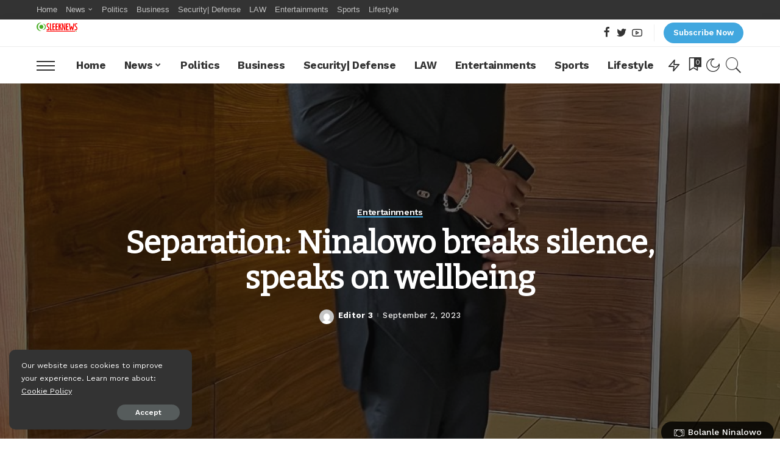

--- FILE ---
content_type: text/html; charset=UTF-8
request_url: https://sleeknews.com.ng/separation-ninalowo-breaks-silence-speaks-on-wellbeing/
body_size: 28286
content:
<!DOCTYPE html>
<html lang="en-US">
<head>
    <meta charset="UTF-8">
    <meta http-equiv="X-UA-Compatible" content="IE=edge">
    <meta name="viewport" content="width=device-width, initial-scale=1">
    <link rel="profile" href="https://gmpg.org/xfn/11">
	<title>Separation: Ninalowo breaks silence, speaks on wellbeing &#8211; Sleek News</title>
<meta name='robots' content='max-image-preview:large' />
            <link rel="preconnect" href="https://fonts.gstatic.com" crossorigin><link rel="preload" as="style" onload="this.onload=null;this.rel='stylesheet'" href="https://fonts.googleapis.com/css?family=Work+Sans%3A100%2C200%2C300%2C400%2C500%2C600%2C700%2C800%2C900%2C100italic%2C200italic%2C300italic%2C400italic%2C500italic%2C600italic%2C700italic%2C800italic%2C900italic%7CBitter%7CMontserrat%3A500&amp;display=swap" crossorigin><noscript><link rel="stylesheet" href="https://fonts.googleapis.com/css?family=Work+Sans%3A100%2C200%2C300%2C400%2C500%2C600%2C700%2C800%2C900%2C100italic%2C200italic%2C300italic%2C400italic%2C500italic%2C600italic%2C700italic%2C800italic%2C900italic%7CBitter%7CMontserrat%3A500&amp;display=swap"></noscript><link rel="apple-touch-icon" href="https://sleeknews.com.ng/wp-content/uploads/2022/06/logosleek.png"/>
		            <meta name="msapplication-TileColor" content="#ffffff">
            <meta name="msapplication-TileImage" content="https://sleeknews.com.ng/wp-content/uploads/2022/06/logosleek.png"/>
		<link rel='dns-prefetch' href='//www.googletagmanager.com' />
<link rel='dns-prefetch' href='//fonts.googleapis.com' />
<link rel='dns-prefetch' href='//pagead2.googlesyndication.com' />
<link rel="alternate" type="application/rss+xml" title="Sleek News &raquo; Feed" href="https://sleeknews.com.ng/feed/" />
<link rel="alternate" type="application/rss+xml" title="Sleek News &raquo; Comments Feed" href="https://sleeknews.com.ng/comments/feed/" />
<link rel="alternate" title="oEmbed (JSON)" type="application/json+oembed" href="https://sleeknews.com.ng/wp-json/oembed/1.0/embed?url=https%3A%2F%2Fsleeknews.com.ng%2Fseparation-ninalowo-breaks-silence-speaks-on-wellbeing%2F" />
<link rel="alternate" title="oEmbed (XML)" type="text/xml+oembed" href="https://sleeknews.com.ng/wp-json/oembed/1.0/embed?url=https%3A%2F%2Fsleeknews.com.ng%2Fseparation-ninalowo-breaks-silence-speaks-on-wellbeing%2F&#038;format=xml" />
<script type="application/ld+json">{"@context":"https://schema.org","@type":"Organization","legalName":"Sleek News","url":"https://sleeknews.com.ng/","logo":"https://sleeknews.com.ng/wp-content/uploads/2022/06/sleek-logo.png"}</script>
<style id='wp-img-auto-sizes-contain-inline-css'>
img:is([sizes=auto i],[sizes^="auto," i]){contain-intrinsic-size:3000px 1500px}
/*# sourceURL=wp-img-auto-sizes-contain-inline-css */
</style>
<style id='wp-emoji-styles-inline-css'>

	img.wp-smiley, img.emoji {
		display: inline !important;
		border: none !important;
		box-shadow: none !important;
		height: 1em !important;
		width: 1em !important;
		margin: 0 0.07em !important;
		vertical-align: -0.1em !important;
		background: none !important;
		padding: 0 !important;
	}
/*# sourceURL=wp-emoji-styles-inline-css */
</style>
<link rel='stylesheet' id='wp-block-library-css' href='https://sleeknews.com.ng/wp-includes/css/dist/block-library/style.min.css?ver=6.9' media='all' />
<style id='wp-block-heading-inline-css'>
h1:where(.wp-block-heading).has-background,h2:where(.wp-block-heading).has-background,h3:where(.wp-block-heading).has-background,h4:where(.wp-block-heading).has-background,h5:where(.wp-block-heading).has-background,h6:where(.wp-block-heading).has-background{padding:1.25em 2.375em}h1.has-text-align-left[style*=writing-mode]:where([style*=vertical-lr]),h1.has-text-align-right[style*=writing-mode]:where([style*=vertical-rl]),h2.has-text-align-left[style*=writing-mode]:where([style*=vertical-lr]),h2.has-text-align-right[style*=writing-mode]:where([style*=vertical-rl]),h3.has-text-align-left[style*=writing-mode]:where([style*=vertical-lr]),h3.has-text-align-right[style*=writing-mode]:where([style*=vertical-rl]),h4.has-text-align-left[style*=writing-mode]:where([style*=vertical-lr]),h4.has-text-align-right[style*=writing-mode]:where([style*=vertical-rl]),h5.has-text-align-left[style*=writing-mode]:where([style*=vertical-lr]),h5.has-text-align-right[style*=writing-mode]:where([style*=vertical-rl]),h6.has-text-align-left[style*=writing-mode]:where([style*=vertical-lr]),h6.has-text-align-right[style*=writing-mode]:where([style*=vertical-rl]){rotate:180deg}
/*# sourceURL=https://sleeknews.com.ng/wp-includes/blocks/heading/style.min.css */
</style>
<style id='wp-block-paragraph-inline-css'>
.is-small-text{font-size:.875em}.is-regular-text{font-size:1em}.is-large-text{font-size:2.25em}.is-larger-text{font-size:3em}.has-drop-cap:not(:focus):first-letter{float:left;font-size:8.4em;font-style:normal;font-weight:100;line-height:.68;margin:.05em .1em 0 0;text-transform:uppercase}body.rtl .has-drop-cap:not(:focus):first-letter{float:none;margin-left:.1em}p.has-drop-cap.has-background{overflow:hidden}:root :where(p.has-background){padding:1.25em 2.375em}:where(p.has-text-color:not(.has-link-color)) a{color:inherit}p.has-text-align-left[style*="writing-mode:vertical-lr"],p.has-text-align-right[style*="writing-mode:vertical-rl"]{rotate:180deg}
/*# sourceURL=https://sleeknews.com.ng/wp-includes/blocks/paragraph/style.min.css */
</style>
<style id='global-styles-inline-css'>
:root{--wp--preset--aspect-ratio--square: 1;--wp--preset--aspect-ratio--4-3: 4/3;--wp--preset--aspect-ratio--3-4: 3/4;--wp--preset--aspect-ratio--3-2: 3/2;--wp--preset--aspect-ratio--2-3: 2/3;--wp--preset--aspect-ratio--16-9: 16/9;--wp--preset--aspect-ratio--9-16: 9/16;--wp--preset--color--black: #000000;--wp--preset--color--cyan-bluish-gray: #abb8c3;--wp--preset--color--white: #ffffff;--wp--preset--color--pale-pink: #f78da7;--wp--preset--color--vivid-red: #cf2e2e;--wp--preset--color--luminous-vivid-orange: #ff6900;--wp--preset--color--luminous-vivid-amber: #fcb900;--wp--preset--color--light-green-cyan: #7bdcb5;--wp--preset--color--vivid-green-cyan: #00d084;--wp--preset--color--pale-cyan-blue: #8ed1fc;--wp--preset--color--vivid-cyan-blue: #0693e3;--wp--preset--color--vivid-purple: #9b51e0;--wp--preset--gradient--vivid-cyan-blue-to-vivid-purple: linear-gradient(135deg,rgb(6,147,227) 0%,rgb(155,81,224) 100%);--wp--preset--gradient--light-green-cyan-to-vivid-green-cyan: linear-gradient(135deg,rgb(122,220,180) 0%,rgb(0,208,130) 100%);--wp--preset--gradient--luminous-vivid-amber-to-luminous-vivid-orange: linear-gradient(135deg,rgb(252,185,0) 0%,rgb(255,105,0) 100%);--wp--preset--gradient--luminous-vivid-orange-to-vivid-red: linear-gradient(135deg,rgb(255,105,0) 0%,rgb(207,46,46) 100%);--wp--preset--gradient--very-light-gray-to-cyan-bluish-gray: linear-gradient(135deg,rgb(238,238,238) 0%,rgb(169,184,195) 100%);--wp--preset--gradient--cool-to-warm-spectrum: linear-gradient(135deg,rgb(74,234,220) 0%,rgb(151,120,209) 20%,rgb(207,42,186) 40%,rgb(238,44,130) 60%,rgb(251,105,98) 80%,rgb(254,248,76) 100%);--wp--preset--gradient--blush-light-purple: linear-gradient(135deg,rgb(255,206,236) 0%,rgb(152,150,240) 100%);--wp--preset--gradient--blush-bordeaux: linear-gradient(135deg,rgb(254,205,165) 0%,rgb(254,45,45) 50%,rgb(107,0,62) 100%);--wp--preset--gradient--luminous-dusk: linear-gradient(135deg,rgb(255,203,112) 0%,rgb(199,81,192) 50%,rgb(65,88,208) 100%);--wp--preset--gradient--pale-ocean: linear-gradient(135deg,rgb(255,245,203) 0%,rgb(182,227,212) 50%,rgb(51,167,181) 100%);--wp--preset--gradient--electric-grass: linear-gradient(135deg,rgb(202,248,128) 0%,rgb(113,206,126) 100%);--wp--preset--gradient--midnight: linear-gradient(135deg,rgb(2,3,129) 0%,rgb(40,116,252) 100%);--wp--preset--font-size--small: 13px;--wp--preset--font-size--medium: 20px;--wp--preset--font-size--large: 36px;--wp--preset--font-size--x-large: 42px;--wp--preset--spacing--20: 0.44rem;--wp--preset--spacing--30: 0.67rem;--wp--preset--spacing--40: 1rem;--wp--preset--spacing--50: 1.5rem;--wp--preset--spacing--60: 2.25rem;--wp--preset--spacing--70: 3.38rem;--wp--preset--spacing--80: 5.06rem;--wp--preset--shadow--natural: 6px 6px 9px rgba(0, 0, 0, 0.2);--wp--preset--shadow--deep: 12px 12px 50px rgba(0, 0, 0, 0.4);--wp--preset--shadow--sharp: 6px 6px 0px rgba(0, 0, 0, 0.2);--wp--preset--shadow--outlined: 6px 6px 0px -3px rgb(255, 255, 255), 6px 6px rgb(0, 0, 0);--wp--preset--shadow--crisp: 6px 6px 0px rgb(0, 0, 0);}:where(.is-layout-flex){gap: 0.5em;}:where(.is-layout-grid){gap: 0.5em;}body .is-layout-flex{display: flex;}.is-layout-flex{flex-wrap: wrap;align-items: center;}.is-layout-flex > :is(*, div){margin: 0;}body .is-layout-grid{display: grid;}.is-layout-grid > :is(*, div){margin: 0;}:where(.wp-block-columns.is-layout-flex){gap: 2em;}:where(.wp-block-columns.is-layout-grid){gap: 2em;}:where(.wp-block-post-template.is-layout-flex){gap: 1.25em;}:where(.wp-block-post-template.is-layout-grid){gap: 1.25em;}.has-black-color{color: var(--wp--preset--color--black) !important;}.has-cyan-bluish-gray-color{color: var(--wp--preset--color--cyan-bluish-gray) !important;}.has-white-color{color: var(--wp--preset--color--white) !important;}.has-pale-pink-color{color: var(--wp--preset--color--pale-pink) !important;}.has-vivid-red-color{color: var(--wp--preset--color--vivid-red) !important;}.has-luminous-vivid-orange-color{color: var(--wp--preset--color--luminous-vivid-orange) !important;}.has-luminous-vivid-amber-color{color: var(--wp--preset--color--luminous-vivid-amber) !important;}.has-light-green-cyan-color{color: var(--wp--preset--color--light-green-cyan) !important;}.has-vivid-green-cyan-color{color: var(--wp--preset--color--vivid-green-cyan) !important;}.has-pale-cyan-blue-color{color: var(--wp--preset--color--pale-cyan-blue) !important;}.has-vivid-cyan-blue-color{color: var(--wp--preset--color--vivid-cyan-blue) !important;}.has-vivid-purple-color{color: var(--wp--preset--color--vivid-purple) !important;}.has-black-background-color{background-color: var(--wp--preset--color--black) !important;}.has-cyan-bluish-gray-background-color{background-color: var(--wp--preset--color--cyan-bluish-gray) !important;}.has-white-background-color{background-color: var(--wp--preset--color--white) !important;}.has-pale-pink-background-color{background-color: var(--wp--preset--color--pale-pink) !important;}.has-vivid-red-background-color{background-color: var(--wp--preset--color--vivid-red) !important;}.has-luminous-vivid-orange-background-color{background-color: var(--wp--preset--color--luminous-vivid-orange) !important;}.has-luminous-vivid-amber-background-color{background-color: var(--wp--preset--color--luminous-vivid-amber) !important;}.has-light-green-cyan-background-color{background-color: var(--wp--preset--color--light-green-cyan) !important;}.has-vivid-green-cyan-background-color{background-color: var(--wp--preset--color--vivid-green-cyan) !important;}.has-pale-cyan-blue-background-color{background-color: var(--wp--preset--color--pale-cyan-blue) !important;}.has-vivid-cyan-blue-background-color{background-color: var(--wp--preset--color--vivid-cyan-blue) !important;}.has-vivid-purple-background-color{background-color: var(--wp--preset--color--vivid-purple) !important;}.has-black-border-color{border-color: var(--wp--preset--color--black) !important;}.has-cyan-bluish-gray-border-color{border-color: var(--wp--preset--color--cyan-bluish-gray) !important;}.has-white-border-color{border-color: var(--wp--preset--color--white) !important;}.has-pale-pink-border-color{border-color: var(--wp--preset--color--pale-pink) !important;}.has-vivid-red-border-color{border-color: var(--wp--preset--color--vivid-red) !important;}.has-luminous-vivid-orange-border-color{border-color: var(--wp--preset--color--luminous-vivid-orange) !important;}.has-luminous-vivid-amber-border-color{border-color: var(--wp--preset--color--luminous-vivid-amber) !important;}.has-light-green-cyan-border-color{border-color: var(--wp--preset--color--light-green-cyan) !important;}.has-vivid-green-cyan-border-color{border-color: var(--wp--preset--color--vivid-green-cyan) !important;}.has-pale-cyan-blue-border-color{border-color: var(--wp--preset--color--pale-cyan-blue) !important;}.has-vivid-cyan-blue-border-color{border-color: var(--wp--preset--color--vivid-cyan-blue) !important;}.has-vivid-purple-border-color{border-color: var(--wp--preset--color--vivid-purple) !important;}.has-vivid-cyan-blue-to-vivid-purple-gradient-background{background: var(--wp--preset--gradient--vivid-cyan-blue-to-vivid-purple) !important;}.has-light-green-cyan-to-vivid-green-cyan-gradient-background{background: var(--wp--preset--gradient--light-green-cyan-to-vivid-green-cyan) !important;}.has-luminous-vivid-amber-to-luminous-vivid-orange-gradient-background{background: var(--wp--preset--gradient--luminous-vivid-amber-to-luminous-vivid-orange) !important;}.has-luminous-vivid-orange-to-vivid-red-gradient-background{background: var(--wp--preset--gradient--luminous-vivid-orange-to-vivid-red) !important;}.has-very-light-gray-to-cyan-bluish-gray-gradient-background{background: var(--wp--preset--gradient--very-light-gray-to-cyan-bluish-gray) !important;}.has-cool-to-warm-spectrum-gradient-background{background: var(--wp--preset--gradient--cool-to-warm-spectrum) !important;}.has-blush-light-purple-gradient-background{background: var(--wp--preset--gradient--blush-light-purple) !important;}.has-blush-bordeaux-gradient-background{background: var(--wp--preset--gradient--blush-bordeaux) !important;}.has-luminous-dusk-gradient-background{background: var(--wp--preset--gradient--luminous-dusk) !important;}.has-pale-ocean-gradient-background{background: var(--wp--preset--gradient--pale-ocean) !important;}.has-electric-grass-gradient-background{background: var(--wp--preset--gradient--electric-grass) !important;}.has-midnight-gradient-background{background: var(--wp--preset--gradient--midnight) !important;}.has-small-font-size{font-size: var(--wp--preset--font-size--small) !important;}.has-medium-font-size{font-size: var(--wp--preset--font-size--medium) !important;}.has-large-font-size{font-size: var(--wp--preset--font-size--large) !important;}.has-x-large-font-size{font-size: var(--wp--preset--font-size--x-large) !important;}
/*# sourceURL=global-styles-inline-css */
</style>

<style id='classic-theme-styles-inline-css'>
/*! This file is auto-generated */
.wp-block-button__link{color:#fff;background-color:#32373c;border-radius:9999px;box-shadow:none;text-decoration:none;padding:calc(.667em + 2px) calc(1.333em + 2px);font-size:1.125em}.wp-block-file__button{background:#32373c;color:#fff;text-decoration:none}
/*# sourceURL=/wp-includes/css/classic-themes.min.css */
</style>
<link rel='stylesheet' id='pixwell-elements-css' href='https://sleeknews.com.ng/wp-content/plugins/pixwell-core/lib/pixwell-elements/public/style.css?ver=1.0' media='all' />
<link rel='stylesheet' id='pixwell-main-css' href='https://sleeknews.com.ng/wp-content/themes/pixwell/assets/css/main.css?ver=10.6' media='all' />
<link rel='stylesheet' id='pixwell-dynamic-css-css' href='https://sleeknews.com.ng/wp-content/themes/pixwell/assets/css/dynamic.css?ver=1739351110' media='all' />

<script src="https://sleeknews.com.ng/wp-includes/js/jquery/jquery.min.js?ver=3.7.1" id="jquery-core-js"></script>
<script src="https://sleeknews.com.ng/wp-includes/js/jquery/jquery-migrate.min.js?ver=3.4.1" id="jquery-migrate-js"></script>

<!-- Google tag (gtag.js) snippet added by Site Kit -->

<!-- Google Analytics snippet added by Site Kit -->
<script src="https://www.googletagmanager.com/gtag/js?id=GT-5TW3BD74" id="google_gtagjs-js" async></script>
<script id="google_gtagjs-js-after">
window.dataLayer = window.dataLayer || [];function gtag(){dataLayer.push(arguments);}
gtag("set","linker",{"domains":["sleeknews.com.ng"]});
gtag("js", new Date());
gtag("set", "developer_id.dZTNiMT", true);
gtag("config", "GT-5TW3BD74");
//# sourceURL=google_gtagjs-js-after
</script>

<!-- End Google tag (gtag.js) snippet added by Site Kit -->
<link rel="preload" href="https://sleeknews.com.ng/wp-content/themes/pixwell/assets/fonts/ruby-icon.ttf" as="font" type="font/ttf" crossorigin="anonymous"> <link rel="https://api.w.org/" href="https://sleeknews.com.ng/wp-json/" /><link rel="alternate" title="JSON" type="application/json" href="https://sleeknews.com.ng/wp-json/wp/v2/posts/30745" /><link rel="EditURI" type="application/rsd+xml" title="RSD" href="https://sleeknews.com.ng/xmlrpc.php?rsd" />
<meta name="generator" content="WordPress 6.9" />
<link rel="canonical" href="https://sleeknews.com.ng/separation-ninalowo-breaks-silence-speaks-on-wellbeing/" />
<link rel='shortlink' href='https://sleeknews.com.ng/?p=30745' />
<meta name="generator" content="Site Kit by Google 1.146.0" /><script type="application/ld+json">{"@context":"https://schema.org","@type":"WebSite","@id":"https://sleeknews.com.ng/#website","url":"https://sleeknews.com.ng/","name":"Sleek News","potentialAction":{"@type":"SearchAction","target":"https://sleeknews.com.ng/?s={search_term_string}","query-input":"required name=search_term_string"}}</script>

<!-- Google AdSense meta tags added by Site Kit -->
<meta name="google-adsense-platform-account" content="ca-host-pub-2644536267352236">
<meta name="google-adsense-platform-domain" content="sitekit.withgoogle.com">
<!-- End Google AdSense meta tags added by Site Kit -->
<meta name="generator" content="Elementor 3.26.5; features: additional_custom_breakpoints; settings: css_print_method-external, google_font-enabled, font_display-swap">
			<style>
				.e-con.e-parent:nth-of-type(n+4):not(.e-lazyloaded):not(.e-no-lazyload),
				.e-con.e-parent:nth-of-type(n+4):not(.e-lazyloaded):not(.e-no-lazyload) * {
					background-image: none !important;
				}
				@media screen and (max-height: 1024px) {
					.e-con.e-parent:nth-of-type(n+3):not(.e-lazyloaded):not(.e-no-lazyload),
					.e-con.e-parent:nth-of-type(n+3):not(.e-lazyloaded):not(.e-no-lazyload) * {
						background-image: none !important;
					}
				}
				@media screen and (max-height: 640px) {
					.e-con.e-parent:nth-of-type(n+2):not(.e-lazyloaded):not(.e-no-lazyload),
					.e-con.e-parent:nth-of-type(n+2):not(.e-lazyloaded):not(.e-no-lazyload) * {
						background-image: none !important;
					}
				}
			</style>
			
<!-- Google AdSense snippet added by Site Kit -->
<script async src="https://pagead2.googlesyndication.com/pagead/js/adsbygoogle.js?client=ca-pub-5337469587582664&amp;host=ca-host-pub-2644536267352236" crossorigin="anonymous"></script>

<!-- End Google AdSense snippet added by Site Kit -->
            <meta property="og:title" content="Separation: Ninalowo breaks silence, speaks on wellbeing"/>
            <meta property="og:url" content="https://sleeknews.com.ng/separation-ninalowo-breaks-silence-speaks-on-wellbeing/"/>
            <meta property="og:site_name" content="Sleek News"/>
			                <meta property="og:image" content="https://sleeknews.com.ng/wp-content/uploads/2023/09/323312611_664878572002394_5261415446332700924_n.jpg"/>
						                <meta property="og:type" content="article"/>
                <meta property="article:published_time" content="2023-09-02T18:18:37+00:00"/>
                <meta property="article:modified_time" content="2023-09-02T18:18:45+00:00"/>
                <meta name="author" content="Editor 3"/>
                <meta name="twitter:card" content="summary_large_image"/>
                <meta name="twitter:creator" content="@#"/>
                <meta name="twitter:label1" content="Written by"/>
                <meta name="twitter:data1" content="Editor 3"/>
				<link rel="icon" href="https://sleeknews.com.ng/wp-content/uploads/2022/06/cropped-logosleek-32x32.png" sizes="32x32" />
<link rel="icon" href="https://sleeknews.com.ng/wp-content/uploads/2022/06/cropped-logosleek-192x192.png" sizes="192x192" />
<link rel="apple-touch-icon" href="https://sleeknews.com.ng/wp-content/uploads/2022/06/cropped-logosleek-180x180.png" />
<meta name="msapplication-TileImage" content="https://sleeknews.com.ng/wp-content/uploads/2022/06/cropped-logosleek-270x270.png" />
	<script async src="https://pagead2.googlesyndication.com/pagead/js/adsbygoogle.js?client=ca-pub-5337469587582664"
     crossorigin="anonymous"></script>
	<meta name="google-site-verification" content="alYkjn7QrGrLSC7W6ZZmiVOJnEMIb6JPkkCKJAPlyDk" />
<style id='pixwell-shortcode-inline-css'>
.rb-btn .rb-btn-link {visibility: visible !important;font-size:13px;border-radius:50px;-webkit-border-radius:50px;background:#41a7df;color: #fff;}.rb-btn .rb-btn-link:hover {background: #333;border-color:#333;color: #fff;}
/*# sourceURL=pixwell-shortcode-inline-css */
</style>
</head>
	
<body class="wp-singular post-template-default single single-post postid-30745 single-format-standard wp-embed-responsive wp-theme-pixwell elementor-default elementor-kit-32130 is-single-3 sticky-nav smart-sticky is-tooltips is-backtop block-header-3 w-header-1 cat-icon-line ele-round is-parallax-feat is-fmask mh-p-excerpt" data-theme="default">
<div id="site" class="site">
	        <aside id="off-canvas-section" class="off-canvas-wrap dark-style is-hidden">
            <div class="close-panel-wrap tooltips-n">
                <a href="#" id="off-canvas-close-btn" aria-label="Close Panel"><i class="btn-close"></i></a>
            </div>
            <div class="off-canvas-holder">
                                    <div class="off-canvas-header is-light-text">
                        <div class="header-inner">
                                                            <a href="https://sleeknews.com.ng/" class="off-canvas-logo">
                                    <img loading="lazy" src="https://sleeknews.com.ng/wp-content/uploads/2022/06/logosleek.png" alt="Sleek News" height="30" width="133" loading="lazy" decoding="async">
                                </a>
                                                        <aside class="inner-bottom">
                                                                    <div class="off-canvas-social">
                                        <a class="social-link-facebook" title="Facebook" aria-label="Facebook" href="#" target="_blank" rel="noopener nofollow"><i class="rbi rbi-facebook" aria-hidden="true"></i></a><a class="social-link-twitter" title="Twitter" aria-label="Twitter" href="#" target="_blank" rel="noopener nofollow"><i class="rbi rbi-twitter" aria-hidden="true"></i></a><a class="social-link-youtube" title="YouTube" aria-label="YouTube" href="#" target="_blank" rel="noopener nofollow"><i class="rbi rbi-youtube-o" aria-hidden="true"></i></a>                                    </div>
                                                                    <div class="inner-bottom-right">
                                        <aside class="bookmark-section">
	<a class="bookmark-link" href="#" title="Bookmarks" aria-label="Bookmarks">
		<span class="bookmark-icon"><i><svg class="svg-icon" aria-hidden="true" role="img" focusable="false" xmlns="http://www.w3.org/2000/svg" viewBox="0 0 512 512"><path fill="currentColor" d="M391.416,0H120.584c-17.778,0-32.242,14.464-32.242,32.242v460.413c0,7.016,3.798,13.477,9.924,16.895 c2.934,1.638,6.178,2.45,9.421,2.45c3.534,0,7.055-0.961,10.169-2.882l138.182-85.312l138.163,84.693 c5.971,3.669,13.458,3.817,19.564,0.387c6.107-3.418,9.892-9.872,9.892-16.875V32.242C423.657,14.464,409.194,0,391.416,0z  M384.967,457.453l-118.85-72.86c-6.229-3.817-14.07-3.798-20.28,0.032l-118.805,73.35V38.69h257.935V457.453z" /></svg></i><span class="bookmark-counter rb-counter">0</span></span>
	</a>
</aside>                                    </div>
                                                            </aside>
                        </div>
                    </div>
                                <div class="off-canvas-inner is-light-text">
                    <nav id="off-canvas-nav" class="off-canvas-nav">
                        <ul id="off-canvas-menu" class="off-canvas-menu rb-menu is-clicked"><li id="menu-item-124" class="menu-item menu-item-type-taxonomy menu-item-object-category menu-item-124"><a href="https://sleeknews.com.ng/category/home/"><span>Home</span></a></li>
<li id="menu-item-125" class="menu-item menu-item-type-taxonomy menu-item-object-category menu-item-has-children menu-item-125"><a href="https://sleeknews.com.ng/category/news/"><span>News</span></a>
<ul class="sub-menu">
	<li id="menu-item-204" class="menu-item menu-item-type-taxonomy menu-item-object-category menu-item-204"><a href="https://sleeknews.com.ng/category/news/african-news/"><span>African News</span></a></li>
	<li id="menu-item-205" class="menu-item menu-item-type-taxonomy menu-item-object-category menu-item-205"><a href="https://sleeknews.com.ng/category/news/nigeria-news/"><span>Nigeria News</span></a></li>
	<li id="menu-item-206" class="menu-item menu-item-type-taxonomy menu-item-object-category menu-item-206"><a href="https://sleeknews.com.ng/category/news/world-news/"><span>World News</span></a></li>
</ul>
</li>
<li id="menu-item-126" class="menu-item menu-item-type-taxonomy menu-item-object-category menu-item-126"><a href="https://sleeknews.com.ng/category/politics/"><span>Politics</span></a></li>
<li id="menu-item-122" class="menu-item menu-item-type-taxonomy menu-item-object-category menu-item-122"><a href="https://sleeknews.com.ng/category/business/"><span>Business</span></a></li>
<li id="menu-item-203" class="menu-item menu-item-type-taxonomy menu-item-object-category menu-item-203"><a href="https://sleeknews.com.ng/category/security-defense/"><span>Security| Defense</span></a></li>
<li id="menu-item-535" class="menu-item menu-item-type-taxonomy menu-item-object-category menu-item-535"><a href="https://sleeknews.com.ng/category/law/"><span>LAW</span></a></li>
<li id="menu-item-123" class="menu-item menu-item-type-taxonomy menu-item-object-category current-post-ancestor current-menu-parent current-post-parent menu-item-123"><a href="https://sleeknews.com.ng/category/entertainments/"><span>Entertainments</span></a></li>
<li id="menu-item-127" class="menu-item menu-item-type-taxonomy menu-item-object-category menu-item-127"><a href="https://sleeknews.com.ng/category/sports/"><span>Sports</span></a></li>
<li id="menu-item-135" class="menu-item menu-item-type-taxonomy menu-item-object-category menu-item-135"><a href="https://sleeknews.com.ng/category/lifestyle/"><span>Lifestyle</span></a></li>
</ul>                    </nav>
                                    </div>
            </div>
        </aside>
            <div class="site-outer">
        <div class="site-mask"></div>
			<div class="topsite-wrap fw-widget-section">
		<div id="archives-3" class="widget topsite-sidebar widget_archive"><h2 class="widget-title h4">Archives</h2>
			<ul>
					<li><a href='https://sleeknews.com.ng/2026/01/'>January 2026</a></li>
	<li><a href='https://sleeknews.com.ng/2025/12/'>December 2025</a></li>
	<li><a href='https://sleeknews.com.ng/2025/11/'>November 2025</a></li>
	<li><a href='https://sleeknews.com.ng/2025/10/'>October 2025</a></li>
	<li><a href='https://sleeknews.com.ng/2025/09/'>September 2025</a></li>
	<li><a href='https://sleeknews.com.ng/2025/08/'>August 2025</a></li>
	<li><a href='https://sleeknews.com.ng/2025/07/'>July 2025</a></li>
	<li><a href='https://sleeknews.com.ng/2025/06/'>June 2025</a></li>
	<li><a href='https://sleeknews.com.ng/2025/05/'>May 2025</a></li>
	<li><a href='https://sleeknews.com.ng/2025/04/'>April 2025</a></li>
	<li><a href='https://sleeknews.com.ng/2025/03/'>March 2025</a></li>
	<li><a href='https://sleeknews.com.ng/2025/02/'>February 2025</a></li>
	<li><a href='https://sleeknews.com.ng/2025/01/'>January 2025</a></li>
	<li><a href='https://sleeknews.com.ng/2024/12/'>December 2024</a></li>
	<li><a href='https://sleeknews.com.ng/2024/11/'>November 2024</a></li>
	<li><a href='https://sleeknews.com.ng/2024/10/'>October 2024</a></li>
	<li><a href='https://sleeknews.com.ng/2024/09/'>September 2024</a></li>
	<li><a href='https://sleeknews.com.ng/2024/08/'>August 2024</a></li>
	<li><a href='https://sleeknews.com.ng/2024/07/'>July 2024</a></li>
	<li><a href='https://sleeknews.com.ng/2024/06/'>June 2024</a></li>
	<li><a href='https://sleeknews.com.ng/2024/05/'>May 2024</a></li>
	<li><a href='https://sleeknews.com.ng/2024/04/'>April 2024</a></li>
	<li><a href='https://sleeknews.com.ng/2024/03/'>March 2024</a></li>
	<li><a href='https://sleeknews.com.ng/2024/02/'>February 2024</a></li>
	<li><a href='https://sleeknews.com.ng/2024/01/'>January 2024</a></li>
	<li><a href='https://sleeknews.com.ng/2023/12/'>December 2023</a></li>
	<li><a href='https://sleeknews.com.ng/2023/11/'>November 2023</a></li>
	<li><a href='https://sleeknews.com.ng/2023/10/'>October 2023</a></li>
	<li><a href='https://sleeknews.com.ng/2023/09/'>September 2023</a></li>
	<li><a href='https://sleeknews.com.ng/2023/08/'>August 2023</a></li>
	<li><a href='https://sleeknews.com.ng/2023/07/'>July 2023</a></li>
	<li><a href='https://sleeknews.com.ng/2023/06/'>June 2023</a></li>
	<li><a href='https://sleeknews.com.ng/2023/05/'>May 2023</a></li>
	<li><a href='https://sleeknews.com.ng/2023/04/'>April 2023</a></li>
	<li><a href='https://sleeknews.com.ng/2023/03/'>March 2023</a></li>
	<li><a href='https://sleeknews.com.ng/2023/02/'>February 2023</a></li>
	<li><a href='https://sleeknews.com.ng/2023/01/'>January 2023</a></li>
	<li><a href='https://sleeknews.com.ng/2022/12/'>December 2022</a></li>
	<li><a href='https://sleeknews.com.ng/2022/11/'>November 2022</a></li>
	<li><a href='https://sleeknews.com.ng/2022/10/'>October 2022</a></li>
	<li><a href='https://sleeknews.com.ng/2022/09/'>September 2022</a></li>
	<li><a href='https://sleeknews.com.ng/2022/08/'>August 2022</a></li>
	<li><a href='https://sleeknews.com.ng/2022/07/'>July 2022</a></li>
	<li><a href='https://sleeknews.com.ng/2022/06/'>June 2022</a></li>
	<li><a href='https://sleeknews.com.ng/2022/05/'>May 2022</a></li>
	<li><a href='https://sleeknews.com.ng/2022/04/'>April 2022</a></li>
	<li><a href='https://sleeknews.com.ng/2022/03/'>March 2022</a></li>
	<li><a href='https://sleeknews.com.ng/2022/01/'>January 2022</a></li>
	<li><a href='https://sleeknews.com.ng/2021/12/'>December 2021</a></li>
	<li><a href='https://sleeknews.com.ng/2021/11/'>November 2021</a></li>
	<li><a href='https://sleeknews.com.ng/2021/10/'>October 2021</a></li>
	<li><a href='https://sleeknews.com.ng/2021/09/'>September 2021</a></li>
	<li><a href='https://sleeknews.com.ng/2021/08/'>August 2021</a></li>
	<li><a href='https://sleeknews.com.ng/2021/07/'>July 2021</a></li>
	<li><a href='https://sleeknews.com.ng/2021/06/'>June 2021</a></li>
	<li><a href='https://sleeknews.com.ng/2020/02/'>February 2020</a></li>
			</ul>

			</div><div id="categories-4" class="widget topsite-sidebar widget_categories"><h2 class="widget-title h4">Categories</h2>
			<ul>
					<li class="cat-item cat-item-25"><a href="https://sleeknews.com.ng/category/news/african-news/">African News</a>
</li>
	<li class="cat-item cat-item-11009"><a href="https://sleeknews.com.ng/category/blog/">Blog</a>
</li>
	<li class="cat-item cat-item-21"><a href="https://sleeknews.com.ng/category/business/">Business</a>
</li>
	<li class="cat-item cat-item-5699"><a href="https://sleeknews.com.ng/category/home/column/">Column</a>
</li>
	<li class="cat-item cat-item-4868"><a href="https://sleeknews.com.ng/category/education/">Education</a>
</li>
	<li class="cat-item cat-item-20"><a href="https://sleeknews.com.ng/category/entertainments/">Entertainments</a>
</li>
	<li class="cat-item cat-item-11134"><a href="https://sleeknews.com.ng/category/health/">health</a>
</li>
	<li class="cat-item cat-item-16"><a href="https://sleeknews.com.ng/category/home/">Home</a>
</li>
	<li class="cat-item cat-item-300"><a href="https://sleeknews.com.ng/category/law/">LAW</a>
</li>
	<li class="cat-item cat-item-23"><a href="https://sleeknews.com.ng/category/lifestyle/">Lifestyle</a>
</li>
	<li class="cat-item cat-item-17"><a href="https://sleeknews.com.ng/category/news/">News</a>
</li>
	<li class="cat-item cat-item-26"><a href="https://sleeknews.com.ng/category/news/nigeria-news/">Nigeria News</a>
</li>
	<li class="cat-item cat-item-8993"><a href="https://sleeknews.com.ng/category/online-dating/">Online Dating</a>
</li>
	<li class="cat-item cat-item-5698"><a href="https://sleeknews.com.ng/category/opinion/">Opinion</a>
</li>
	<li class="cat-item cat-item-18"><a href="https://sleeknews.com.ng/category/politics/">Politics</a>
</li>
	<li class="cat-item cat-item-27"><a href="https://sleeknews.com.ng/category/security-defense/">Security| Defense</a>
</li>
	<li class="cat-item cat-item-19"><a href="https://sleeknews.com.ng/category/sports/">Sports</a>
</li>
	<li class="cat-item cat-item-1"><a href="https://sleeknews.com.ng/category/uncategorized/">Uncategorized</a>
</li>
	<li class="cat-item cat-item-24"><a href="https://sleeknews.com.ng/category/news/world-news/">World News</a>
</li>
			</ul>

			</div><div id="meta-3" class="widget topsite-sidebar widget_meta"><h2 class="widget-title h4">Meta</h2>
		<ul>
						<li><a href="https://sleeknews.com.ng/wp-login.php">Log in</a></li>
			<li><a href="https://sleeknews.com.ng/feed/">Entries feed</a></li>
			<li><a href="https://sleeknews.com.ng/comments/feed/">Comments feed</a></li>

			<li><a href="https://wordpress.org/">WordPress.org</a></li>
		</ul>

		</div>	</div>
<div class="topbar-wrap is-light-text">
	<div class="rbc-container">
		<div class="topbar-inner rb-m20-gutter">
			<div class="topbar-left">
								<aside class="topbar-info">
																	</aside>
									<nav id="topbar-navigation" class="topbar-menu-wrap">
						<div class="menu-main_menus-container"><ul id="topbar-menu" class="topbar-menu rb-menu"><li class="menu-item menu-item-type-taxonomy menu-item-object-category menu-item-124"><a href="https://sleeknews.com.ng/category/home/"><span>Home</span></a></li>
<li class="menu-item menu-item-type-taxonomy menu-item-object-category menu-item-has-children menu-item-125"><a href="https://sleeknews.com.ng/category/news/"><span>News</span></a>
<ul class="sub-menu">
	<li class="menu-item menu-item-type-taxonomy menu-item-object-category menu-item-204"><a href="https://sleeknews.com.ng/category/news/african-news/"><span>African News</span></a></li>
	<li class="menu-item menu-item-type-taxonomy menu-item-object-category menu-item-205"><a href="https://sleeknews.com.ng/category/news/nigeria-news/"><span>Nigeria News</span></a></li>
	<li class="menu-item menu-item-type-taxonomy menu-item-object-category menu-item-206"><a href="https://sleeknews.com.ng/category/news/world-news/"><span>World News</span></a></li>
</ul>
</li>
<li class="menu-item menu-item-type-taxonomy menu-item-object-category menu-item-126"><a href="https://sleeknews.com.ng/category/politics/"><span>Politics</span></a></li>
<li class="menu-item menu-item-type-taxonomy menu-item-object-category menu-item-122"><a href="https://sleeknews.com.ng/category/business/"><span>Business</span></a></li>
<li class="menu-item menu-item-type-taxonomy menu-item-object-category menu-item-203"><a href="https://sleeknews.com.ng/category/security-defense/"><span>Security| Defense</span></a></li>
<li class="menu-item menu-item-type-taxonomy menu-item-object-category menu-item-535"><a href="https://sleeknews.com.ng/category/law/"><span>LAW</span></a></li>
<li class="menu-item menu-item-type-taxonomy menu-item-object-category current-post-ancestor current-menu-parent current-post-parent menu-item-123"><a href="https://sleeknews.com.ng/category/entertainments/"><span>Entertainments</span></a></li>
<li class="menu-item menu-item-type-taxonomy menu-item-object-category menu-item-127"><a href="https://sleeknews.com.ng/category/sports/"><span>Sports</span></a></li>
<li class="menu-item menu-item-type-taxonomy menu-item-object-category menu-item-135"><a href="https://sleeknews.com.ng/category/lifestyle/"><span>Lifestyle</span></a></li>
</ul></div>					</nav>
							</div>
			<div class="topbar-right">
							</div>
		</div>
	</div>
</div><header id="site-header" class="header-wrap header-9 has-sright">
	<div class="navbar-outer">
		<div class="banner-wrap">
			<div class="rbc-container rb-p20-gutter">
				<div class="banner-inner rb-row">
					<div class="banner-left rb-col-d3">
							<div class="logo-wrap is-logo-image site-branding">
					<a href="https://sleeknews.com.ng/" class="logo default" title="Sleek News">
				<img fetchpriority="high" decoding="async" class="logo-default logo-retina" height="113" width="500" src="https://sleeknews.com.ng/wp-content/uploads/2022/06/sleek-logo.png" srcset="https://sleeknews.com.ng/wp-content/uploads/2022/06/sleek-logo.png 1x, https://sleeknews.com.ng/wp-content/uploads/2022/06/logosleek.png 2x" alt="Sleek News">
			</a>
                            <a href="https://sleeknews.com.ng/" class="logo dark" title="Sleek News">
                    <img decoding="async" class="logo-default logo-retina logo-dark" height="113" width="500" src="https://sleeknews.com.ng/wp-content/uploads/2022/06/sleek-logo.png" srcset="https://sleeknews.com.ng/wp-content/uploads/2022/06/sleek-logo.png 1x, https://sleeknews.com.ng/wp-content/uploads/2022/06/logosleek.png 2x" alt="Sleek News">
                </a>
            			</div>
					</div>
					<div class="banner-right rb-col-d9">
                        	<div class="navbar-social social-icons is-icon tooltips-n">
		<a class="social-link-facebook" title="Facebook" aria-label="Facebook" href="#" target="_blank" rel="noopener nofollow"><i class="rbi rbi-facebook" aria-hidden="true"></i></a><a class="social-link-twitter" title="Twitter" aria-label="Twitter" href="#" target="_blank" rel="noopener nofollow"><i class="rbi rbi-twitter" aria-hidden="true"></i></a><a class="social-link-youtube" title="YouTube" aria-label="YouTube" href="#" target="_blank" rel="noopener nofollow"><i class="rbi rbi-youtube-o" aria-hidden="true"></i></a>	</div>
						<aside id="text-3" class="header-advert-section widget_text">			<div class="textwidget"><div  class="rb-btn"><a class="rb-btn-link" href="#"  rel="nofollow">Subscribe Now</a></div>
</div>
		</aside>					</div>
				</div>
			</div>
		</div>
		<div class="navbar-wrap">
			<div class="rbc-container">
					<aside id="mobile-navbar" class="mobile-navbar">
    <div class="mobile-nav-inner rb-p20-gutter">
                    <div class="m-nav-left">
                <a href="#" class="off-canvas-trigger btn-toggle-wrap btn-toggle-bold" aria-label="menu trigger"><span class="btn-toggle"><span class="off-canvas-toggle"><span class="icon-toggle"></span></span></span></a>
            </div>
            <div class="m-nav-centered">
                	<aside class="logo-mobile-wrap is-logo-image">
		<a href="https://sleeknews.com.ng/" class="logo-mobile logo default">
			<img height="30" width="133" src="https://sleeknews.com.ng/wp-content/uploads/2022/06/logosleek.png" alt="Sleek News">
		</a>
                    <a href="https://sleeknews.com.ng/" class="logo-mobile logo dark">
                <img height="30" width="133" src="https://sleeknews.com.ng/wp-content/uploads/2022/06/logosleek.png" alt="Sleek News">
            </a>
        	</aside>
            </div>
            <div class="m-nav-right">
                                                    <aside class="header-dark-mode">
        <span class="dark-mode-toggle">
            <span class="mode-icons">
                <span class="dark-mode-icon mode-icon-dark"><svg class="svg-icon" aria-hidden="true" role="img" focusable="false" xmlns="http://www.w3.org/2000/svg" viewBox="0 0 512 512"><path fill="currentColor" d="M507.681,209.011c-1.297-6.991-7.324-12.111-14.433-12.262c-7.104-0.122-13.347,4.711-14.936,11.643 c-15.26,66.497-73.643,112.94-141.978,112.94c-80.321,0-145.667-65.346-145.667-145.666c0-68.335,46.443-126.718,112.942-141.976 c6.93-1.59,11.791-7.826,11.643-14.934c-0.149-7.108-5.269-13.136-12.259-14.434C287.546,1.454,271.735,0,256,0 C187.62,0,123.333,26.629,74.98,74.981C26.628,123.333,0,187.62,0,256s26.628,132.667,74.98,181.019 C123.333,485.371,187.62,512,256,512s132.667-26.629,181.02-74.981C485.372,388.667,512,324.38,512,256 C512,240.278,510.546,224.469,507.681,209.011z" /></svg></span>
                <span class="dark-mode-icon mode-icon-default"><svg class="svg-icon" aria-hidden="true" role="img" focusable="false" xmlns="http://www.w3.org/2000/svg" viewBox="0 0 512 512"><path fill="currentColor" d="M507.681,209.011c-1.297-6.991-7.323-12.112-14.433-12.262c-7.145-0.155-13.346,4.712-14.936,11.642 c-15.26,66.498-73.643,112.941-141.978,112.941c-80.321,0-145.667-65.346-145.667-145.666 c0-68.335,46.443-126.718,112.942-141.976c6.93-1.59,11.791-7.827,11.643-14.934c-0.149-7.108-5.269-13.136-12.259-14.434 C287.545,1.454,271.735,0,256,0C187.62,0,123.333,26.629,74.98,74.981C26.629,123.333,0,187.62,0,256 s26.629,132.667,74.98,181.019C123.333,485.371,187.62,512,256,512s132.667-26.629,181.02-74.981 C485.371,388.667,512,324.38,512,256C512,240.278,510.547,224.469,507.681,209.011z M256,482C131.383,482,30,380.617,30,256 c0-118.227,91.264-215.544,207.036-225.212c-14.041,9.63-26.724,21.303-37.513,34.681 c-25.058,31.071-38.857,70.207-38.857,110.197c0,96.863,78.804,175.666,175.667,175.666c39.99,0,79.126-13.8,110.197-38.857 c13.378-10.789,25.051-23.471,34.682-37.511C471.544,390.736,374.228,482,256,482z" /></svg></span>
            </span>
        </span>
    </aside>
	                <div class="mobile-search">
	<a href="#" title="Search" aria-label="Search" class="search-icon nav-search-link"><i class="rbi rbi-search-light" aria-hidden="true"></i></a>
	<div class="navbar-search-popup header-lightbox">
		<div class="navbar-search-form"><form role="search" method="get" class="search-form" action="https://sleeknews.com.ng/">
				<label>
					<span class="screen-reader-text">Search for:</span>
					<input type="search" class="search-field" placeholder="Search &hellip;" value="" name="s" />
				</label>
				<input type="submit" class="search-submit" value="Search" />
			</form></div>
	</div>
</div>
                            </div>
            </div>
</aside>
<aside id="mobile-sticky-nav" class="mobile-sticky-nav">
    <div class="mobile-navbar mobile-sticky-inner">
        <div class="mobile-nav-inner rb-p20-gutter">
                            <div class="m-nav-left">
                    <a href="#" class="off-canvas-trigger btn-toggle-wrap btn-toggle-bold"><span class="btn-toggle"><span class="off-canvas-toggle"><span class="icon-toggle"></span></span></span></a>
                </div>
                <div class="m-nav-centered">
                    	<aside class="logo-mobile-wrap is-logo-image">
		<a href="https://sleeknews.com.ng/" class="logo-mobile logo default">
			<img height="30" width="133" src="https://sleeknews.com.ng/wp-content/uploads/2022/06/logosleek.png" alt="Sleek News">
		</a>
                    <a href="https://sleeknews.com.ng/" class="logo-mobile logo dark">
                <img height="30" width="133" src="https://sleeknews.com.ng/wp-content/uploads/2022/06/logosleek.png" alt="Sleek News">
            </a>
        	</aside>
                </div>
                <div class="m-nav-right">
                                                                <aside class="header-dark-mode">
        <span class="dark-mode-toggle">
            <span class="mode-icons">
                <span class="dark-mode-icon mode-icon-dark"><svg class="svg-icon" aria-hidden="true" role="img" focusable="false" xmlns="http://www.w3.org/2000/svg" viewBox="0 0 512 512"><path fill="currentColor" d="M507.681,209.011c-1.297-6.991-7.324-12.111-14.433-12.262c-7.104-0.122-13.347,4.711-14.936,11.643 c-15.26,66.497-73.643,112.94-141.978,112.94c-80.321,0-145.667-65.346-145.667-145.666c0-68.335,46.443-126.718,112.942-141.976 c6.93-1.59,11.791-7.826,11.643-14.934c-0.149-7.108-5.269-13.136-12.259-14.434C287.546,1.454,271.735,0,256,0 C187.62,0,123.333,26.629,74.98,74.981C26.628,123.333,0,187.62,0,256s26.628,132.667,74.98,181.019 C123.333,485.371,187.62,512,256,512s132.667-26.629,181.02-74.981C485.372,388.667,512,324.38,512,256 C512,240.278,510.546,224.469,507.681,209.011z" /></svg></span>
                <span class="dark-mode-icon mode-icon-default"><svg class="svg-icon" aria-hidden="true" role="img" focusable="false" xmlns="http://www.w3.org/2000/svg" viewBox="0 0 512 512"><path fill="currentColor" d="M507.681,209.011c-1.297-6.991-7.323-12.112-14.433-12.262c-7.145-0.155-13.346,4.712-14.936,11.642 c-15.26,66.498-73.643,112.941-141.978,112.941c-80.321,0-145.667-65.346-145.667-145.666 c0-68.335,46.443-126.718,112.942-141.976c6.93-1.59,11.791-7.827,11.643-14.934c-0.149-7.108-5.269-13.136-12.259-14.434 C287.545,1.454,271.735,0,256,0C187.62,0,123.333,26.629,74.98,74.981C26.629,123.333,0,187.62,0,256 s26.629,132.667,74.98,181.019C123.333,485.371,187.62,512,256,512s132.667-26.629,181.02-74.981 C485.371,388.667,512,324.38,512,256C512,240.278,510.547,224.469,507.681,209.011z M256,482C131.383,482,30,380.617,30,256 c0-118.227,91.264-215.544,207.036-225.212c-14.041,9.63-26.724,21.303-37.513,34.681 c-25.058,31.071-38.857,70.207-38.857,110.197c0,96.863,78.804,175.666,175.667,175.666c39.99,0,79.126-13.8,110.197-38.857 c13.378-10.789,25.051-23.471,34.682-37.511C471.544,390.736,374.228,482,256,482z" /></svg></span>
            </span>
        </span>
    </aside>
	                    <div class="mobile-search">
	<a href="#" title="Search" aria-label="Search" class="search-icon nav-search-link"><i class="rbi rbi-search-light" aria-hidden="true"></i></a>
	<div class="navbar-search-popup header-lightbox">
		<div class="navbar-search-form"><form role="search" method="get" class="search-form" action="https://sleeknews.com.ng/">
				<label>
					<span class="screen-reader-text">Search for:</span>
					<input type="search" class="search-field" placeholder="Search &hellip;" value="" name="s" />
				</label>
				<input type="submit" class="search-submit" value="Search" />
			</form></div>
	</div>
</div>
                                    </div>
                    </div>
    </div>
</aside>
				<div class="navbar-holder is-main-nav">
					<div class="navbar-inner rb-p20-gutter">
						<div class="navbar-left">
								<a href="#" class="off-canvas-trigger btn-toggle-wrap btn-toggle-bold" aria-label="menu trigger"><span class="btn-toggle"><span class="off-canvas-toggle"><span class="icon-toggle"></span></span></span></a>
							<nav id="site-navigation" class="main-menu-wrap" aria-label="main menu">
	<ul id="main-menu" class="main-menu rb-menu" itemscope itemtype="https://www.schema.org/SiteNavigationElement"><li class="menu-item menu-item-type-taxonomy menu-item-object-category menu-item-124" itemprop="name"><a href="https://sleeknews.com.ng/category/home/" itemprop="url"><span>Home</span></a></li><li class="menu-item menu-item-type-taxonomy menu-item-object-category menu-item-has-children menu-item-125" itemprop="name"><a href="https://sleeknews.com.ng/category/news/" itemprop="url"><span>News</span></a>
<ul class="sub-menu">
	<li class="menu-item menu-item-type-taxonomy menu-item-object-category menu-item-204" itemprop="name"><a href="https://sleeknews.com.ng/category/news/african-news/" itemprop="url"><span>African News</span></a></li>	<li class="menu-item menu-item-type-taxonomy menu-item-object-category menu-item-205" itemprop="name"><a href="https://sleeknews.com.ng/category/news/nigeria-news/" itemprop="url"><span>Nigeria News</span></a></li>	<li class="menu-item menu-item-type-taxonomy menu-item-object-category menu-item-206" itemprop="name"><a href="https://sleeknews.com.ng/category/news/world-news/" itemprop="url"><span>World News</span></a></li></ul>
</li><li class="menu-item menu-item-type-taxonomy menu-item-object-category menu-item-126" itemprop="name"><a href="https://sleeknews.com.ng/category/politics/" itemprop="url"><span>Politics</span></a></li><li class="menu-item menu-item-type-taxonomy menu-item-object-category menu-item-122" itemprop="name"><a href="https://sleeknews.com.ng/category/business/" itemprop="url"><span>Business</span></a></li><li class="menu-item menu-item-type-taxonomy menu-item-object-category menu-item-203" itemprop="name"><a href="https://sleeknews.com.ng/category/security-defense/" itemprop="url"><span>Security| Defense</span></a></li><li class="menu-item menu-item-type-taxonomy menu-item-object-category menu-item-535" itemprop="name"><a href="https://sleeknews.com.ng/category/law/" itemprop="url"><span>LAW</span></a></li><li class="menu-item menu-item-type-taxonomy menu-item-object-category current-post-ancestor current-menu-parent current-post-parent menu-item-123" itemprop="name"><a href="https://sleeknews.com.ng/category/entertainments/" itemprop="url"><span>Entertainments</span></a></li><li class="menu-item menu-item-type-taxonomy menu-item-object-category menu-item-127" itemprop="name"><a href="https://sleeknews.com.ng/category/sports/" itemprop="url"><span>Sports</span></a></li><li class="menu-item menu-item-type-taxonomy menu-item-object-category menu-item-135" itemprop="name"><a href="https://sleeknews.com.ng/category/lifestyle/" itemprop="url"><span>Lifestyle</span></a></li></ul></nav>						</div>
						<div class="navbar-right">
							<aside class="trending-section is-hover">
	<span class="trend-icon"><i class="rbi rbi-zap" aria-hidden="true"></i></span>
	<div class="trend-lightbox header-lightbox">
		<h6 class="trend-header h4">Trending Now</h6>
		<div class="trend-content">
			        <div class="p-wrap p-list p-list-4 post-311 no-avatar">
			                <div class="col-left">
                    <div class="p-feat">
						        <a class="p-flink" href="https://sleeknews.com.ng/bandits-abduct-2-lecturers-8-students-at-bamalli-poly-kdsg/" aria-label="Bandits abduct 2 lecturers, 8 students at Bamalli Poly – KDSG">
            <span class="rb-iwrap pc-75"><img loading="lazy" width="280" height="157" src="https://sleeknews.com.ng/wp-content/uploads/2021/06/bandit.jpg" class="attachment-pixwell_280x210 size-pixwell_280x210 wp-post-image" alt="" decoding="async" /></span> </a>
		                    </div>
                </div>
			            <div class="col-right">
                <div class="p-header"><h4 class="entry-title h6">        <a class="p-url" href="https://sleeknews.com.ng/bandits-abduct-2-lecturers-8-students-at-bamalli-poly-kdsg/" target="_self" rel="bookmark">Bandits abduct 2 lecturers, 8 students at Bamalli Poly – KDSG</a>
		</h4></div>
                <div class="p-footer">
					<aside class="p-meta-info">        <span class="meta-info-el meta-info-date">
						                <abbr class="date published" title="2021-06-11T13:43:26+00:00">June 11, 2021</abbr>
					</span>
		</aside>                </div>
            </div>
        </div>
		        <div class="p-wrap p-list p-list-4 post-317 no-avatar">
			                <div class="col-left">
                    <div class="p-feat">
						        <a class="p-flink" href="https://sleeknews.com.ng/t20-cricket-tourney-nigeria-again-succumbs-to-namibia-lose-by-91-runs/" aria-label="T20 Cricket Tourney: Nigeria, again succumbs to Namibia, lose by 91 runs">
            <span class="rb-iwrap pc-75"><img loading="lazy" width="280" height="207" src="https://sleeknews.com.ng/wp-content/uploads/2021/06/cricket.jpeg" class="attachment-pixwell_280x210 size-pixwell_280x210 wp-post-image" alt="" decoding="async" /></span> </a>
		                    </div>
                </div>
			            <div class="col-right">
                <div class="p-header"><h4 class="entry-title h6">        <a class="p-url" href="https://sleeknews.com.ng/t20-cricket-tourney-nigeria-again-succumbs-to-namibia-lose-by-91-runs/" target="_self" rel="bookmark">T20 Cricket Tourney: Nigeria, again succumbs to Namibia, lose by 91 runs</a>
		</h4></div>
                <div class="p-footer">
					<aside class="p-meta-info">        <span class="meta-info-el meta-info-date">
						                <abbr class="date published" title="2021-06-11T13:50:57+00:00">June 11, 2021</abbr>
					</span>
		</aside>                </div>
            </div>
        </div>
		        <div class="p-wrap p-list p-list-4 post-323 no-avatar">
			                <div class="col-left">
                    <div class="p-feat">
						        <a class="p-flink" href="https://sleeknews.com.ng/the-national-association-of-nigerian-students-nans-in-ogun-state-has-called-on-students-to-shun-any-planned-protest-on-june-12/" aria-label="The National Association of Nigerian Students (NANS) in Ogun State has called on students to shun any planned protest on June 12.">
            <span class="rb-iwrap pc-75"><img loading="lazy" width="280" height="157" src="https://sleeknews.com.ng/wp-content/uploads/2021/06/ogun.jpeg" class="attachment-pixwell_280x210 size-pixwell_280x210 wp-post-image" alt="" decoding="async" /></span> </a>
		                    </div>
                </div>
			            <div class="col-right">
                <div class="p-header"><h4 class="entry-title h6">        <a class="p-url" href="https://sleeknews.com.ng/the-national-association-of-nigerian-students-nans-in-ogun-state-has-called-on-students-to-shun-any-planned-protest-on-june-12/" target="_self" rel="bookmark">The National Association of Nigerian Students (NANS) in Ogun State has called on students to shun any planned protest on June 12.</a>
		</h4></div>
                <div class="p-footer">
					<aside class="p-meta-info">        <span class="meta-info-el meta-info-date">
						                <abbr class="date published" title="2021-06-11T14:02:32+00:00">June 11, 2021</abbr>
					</span>
		</aside>                </div>
            </div>
        </div>
		        <div class="p-wrap p-list p-list-4 post-328 no-avatar">
			                <div class="col-left">
                    <div class="p-feat">
						        <a class="p-flink" href="https://sleeknews.com.ng/fg-signs-brass-petroleum-products-terminal-agreement-to-tackle-illegal-refining/" aria-label="FG signs Brass Petroleum Products Terminal agreement to tackle illegal refining">
            <span class="rb-iwrap pc-75"><img loading="lazy" width="280" height="204" src="https://sleeknews.com.ng/wp-content/uploads/2021/06/BAYE.jpg" class="attachment-pixwell_280x210 size-pixwell_280x210 wp-post-image" alt="" decoding="async" /></span> </a>
		                    </div>
                </div>
			            <div class="col-right">
                <div class="p-header"><h4 class="entry-title h6">        <a class="p-url" href="https://sleeknews.com.ng/fg-signs-brass-petroleum-products-terminal-agreement-to-tackle-illegal-refining/" target="_self" rel="bookmark">FG signs Brass Petroleum Products Terminal agreement to tackle illegal refining</a>
		</h4></div>
                <div class="p-footer">
					<aside class="p-meta-info">        <span class="meta-info-el meta-info-date">
						                <abbr class="date published" title="2021-06-11T14:35:35+00:00">June 11, 2021</abbr>
					</span>
		</aside>                </div>
            </div>
        </div>
				</div>
	</div>
</aside>							<aside class="bookmark-section tooltips-n">
    <a class="bookmark-link" href="#" title="Bookmarks" aria-label="Bookmarks">
        <span class="bookmark-icon"><i><svg class="svg-icon" aria-hidden="true" role="img" focusable="false" xmlns="http://www.w3.org/2000/svg" viewBox="0 0 512 512"><path fill="currentColor" d="M391.416,0H120.584c-17.778,0-32.242,14.464-32.242,32.242v460.413c0,7.016,3.798,13.477,9.924,16.895 c2.934,1.638,6.178,2.45,9.421,2.45c3.534,0,7.055-0.961,10.169-2.882l138.182-85.312l138.163,84.693 c5.971,3.669,13.458,3.817,19.564,0.387c6.107-3.418,9.892-9.872,9.892-16.875V32.242C423.657,14.464,409.194,0,391.416,0z  M384.967,457.453l-118.85-72.86c-6.229-3.817-14.07-3.798-20.28,0.032l-118.805,73.35V38.69h257.935V457.453z" /></svg></i><span class="bookmark-counter rb-counter">0</span></span>
    </a>
</aside>							                                <aside class="header-dark-mode">
        <span class="dark-mode-toggle">
            <span class="mode-icons">
                <span class="dark-mode-icon mode-icon-dark"><svg class="svg-icon" aria-hidden="true" role="img" focusable="false" xmlns="http://www.w3.org/2000/svg" viewBox="0 0 512 512"><path fill="currentColor" d="M507.681,209.011c-1.297-6.991-7.324-12.111-14.433-12.262c-7.104-0.122-13.347,4.711-14.936,11.643 c-15.26,66.497-73.643,112.94-141.978,112.94c-80.321,0-145.667-65.346-145.667-145.666c0-68.335,46.443-126.718,112.942-141.976 c6.93-1.59,11.791-7.826,11.643-14.934c-0.149-7.108-5.269-13.136-12.259-14.434C287.546,1.454,271.735,0,256,0 C187.62,0,123.333,26.629,74.98,74.981C26.628,123.333,0,187.62,0,256s26.628,132.667,74.98,181.019 C123.333,485.371,187.62,512,256,512s132.667-26.629,181.02-74.981C485.372,388.667,512,324.38,512,256 C512,240.278,510.546,224.469,507.681,209.011z" /></svg></span>
                <span class="dark-mode-icon mode-icon-default"><svg class="svg-icon" aria-hidden="true" role="img" focusable="false" xmlns="http://www.w3.org/2000/svg" viewBox="0 0 512 512"><path fill="currentColor" d="M507.681,209.011c-1.297-6.991-7.323-12.112-14.433-12.262c-7.145-0.155-13.346,4.712-14.936,11.642 c-15.26,66.498-73.643,112.941-141.978,112.941c-80.321,0-145.667-65.346-145.667-145.666 c0-68.335,46.443-126.718,112.942-141.976c6.93-1.59,11.791-7.827,11.643-14.934c-0.149-7.108-5.269-13.136-12.259-14.434 C287.545,1.454,271.735,0,256,0C187.62,0,123.333,26.629,74.98,74.981C26.629,123.333,0,187.62,0,256 s26.629,132.667,74.98,181.019C123.333,485.371,187.62,512,256,512s132.667-26.629,181.02-74.981 C485.371,388.667,512,324.38,512,256C512,240.278,510.547,224.469,507.681,209.011z M256,482C131.383,482,30,380.617,30,256 c0-118.227,91.264-215.544,207.036-225.212c-14.041,9.63-26.724,21.303-37.513,34.681 c-25.058,31.071-38.857,70.207-38.857,110.197c0,96.863,78.804,175.666,175.667,175.666c39.99,0,79.126-13.8,110.197-38.857 c13.378-10.789,25.051-23.471,34.682-37.511C471.544,390.736,374.228,482,256,482z" /></svg></span>
            </span>
        </span>
    </aside>
								<aside class="navbar-search nav-search-live">
	<a href="#" aria-label="Search" class="nav-search-link search-icon"><i class="rbi rbi-search-light" aria-hidden="true"></i></a>
	<div class="navbar-search-popup header-lightbox">
		<div class="navbar-search-form"><form role="search" method="get" class="search-form" action="https://sleeknews.com.ng/">
				<label>
					<span class="screen-reader-text">Search for:</span>
					<input type="search" class="search-field" placeholder="Search &hellip;" value="" name="s" />
				</label>
				<input type="submit" class="search-submit" value="Search" />
			</form></div>
		<div class="load-animation live-search-animation"></div>
					<div class="navbar-search-response"></div>
			</div>
</aside>
													</div>
					</div>
				</div>
			</div>
		</div>
	</div>
	<aside id="sticky-nav" class="section-sticky-holder">
	<div class="section-sticky">
		<div class="navbar-wrap">
			<div class="rbc-container navbar-holder">
				<div class="navbar-inner rb-m20-gutter">
					<div class="navbar-left">
							<a href="#" class="off-canvas-trigger btn-toggle-wrap btn-toggle-bold" aria-label="menu trigger"><span class="btn-toggle"><span class="off-canvas-toggle"><span class="icon-toggle"></span></span></span></a>
								<div class="logo-wrap is-logo-image site-branding">
			<a href="https://sleeknews.com.ng/" class="logo default" title="Sleek News">
				<img loading="lazy" class="logo-default logo-sticky-retina logo-retina" height="113" width="500" src="https://sleeknews.com.ng/wp-content/uploads/2022/06/sleek-logo.png" alt="Sleek News" srcset="https://sleeknews.com.ng/wp-content/uploads/2022/06/sleek-logo.png 1x, https://sleeknews.com.ng/wp-content/uploads/2022/06/logosleek.png 2x">
			</a>
                            <a href="https://sleeknews.com.ng/" class="logo dark" title="Sleek News">
                    <img loading="lazy" class="logo-default logo-sticky-retina logo-retina logo-dark" height="113" width="500" src="https://sleeknews.com.ng/wp-content/uploads/2022/06/logosleek.png" alt="Sleek News" srcset="https://sleeknews.com.ng/wp-content/uploads/2022/06/logosleek.png 1x, https://sleeknews.com.ng/wp-content/uploads/2022/06/logosleek.png 2x">
                </a>
            		</div>
							<aside class="main-menu-wrap">
	<ul id="sticky-menu" class="main-menu rb-menu"><li class="menu-item menu-item-type-taxonomy menu-item-object-category menu-item-124"><a href="https://sleeknews.com.ng/category/home/"><span>Home</span></a></li><li class="menu-item menu-item-type-taxonomy menu-item-object-category menu-item-has-children menu-item-125"><a href="https://sleeknews.com.ng/category/news/"><span>News</span></a>
<ul class="sub-menu">
	<li class="menu-item menu-item-type-taxonomy menu-item-object-category menu-item-204"><a href="https://sleeknews.com.ng/category/news/african-news/"><span>African News</span></a></li>	<li class="menu-item menu-item-type-taxonomy menu-item-object-category menu-item-205"><a href="https://sleeknews.com.ng/category/news/nigeria-news/"><span>Nigeria News</span></a></li>	<li class="menu-item menu-item-type-taxonomy menu-item-object-category menu-item-206"><a href="https://sleeknews.com.ng/category/news/world-news/"><span>World News</span></a></li></ul>
</li><li class="menu-item menu-item-type-taxonomy menu-item-object-category menu-item-126"><a href="https://sleeknews.com.ng/category/politics/"><span>Politics</span></a></li><li class="menu-item menu-item-type-taxonomy menu-item-object-category menu-item-122"><a href="https://sleeknews.com.ng/category/business/"><span>Business</span></a></li><li class="menu-item menu-item-type-taxonomy menu-item-object-category menu-item-203"><a href="https://sleeknews.com.ng/category/security-defense/"><span>Security| Defense</span></a></li><li class="menu-item menu-item-type-taxonomy menu-item-object-category menu-item-535"><a href="https://sleeknews.com.ng/category/law/"><span>LAW</span></a></li><li class="menu-item menu-item-type-taxonomy menu-item-object-category current-post-ancestor current-menu-parent current-post-parent menu-item-123"><a href="https://sleeknews.com.ng/category/entertainments/"><span>Entertainments</span></a></li><li class="menu-item menu-item-type-taxonomy menu-item-object-category menu-item-127"><a href="https://sleeknews.com.ng/category/sports/"><span>Sports</span></a></li><li class="menu-item menu-item-type-taxonomy menu-item-object-category menu-item-135"><a href="https://sleeknews.com.ng/category/lifestyle/"><span>Lifestyle</span></a></li></ul></aside>					</div>
					<div class="navbar-right">
							<div class="navbar-social social-icons is-icon tooltips-n">
		<a class="social-link-facebook" title="Facebook" aria-label="Facebook" href="#" target="_blank" rel="noopener nofollow"><i class="rbi rbi-facebook" aria-hidden="true"></i></a><a class="social-link-twitter" title="Twitter" aria-label="Twitter" href="#" target="_blank" rel="noopener nofollow"><i class="rbi rbi-twitter" aria-hidden="true"></i></a><a class="social-link-youtube" title="YouTube" aria-label="YouTube" href="#" target="_blank" rel="noopener nofollow"><i class="rbi rbi-youtube-o" aria-hidden="true"></i></a>	</div>
						<aside class="trending-section is-hover">
	<span class="trend-icon"><i class="rbi rbi-zap" aria-hidden="true"></i></span>
	<div class="trend-lightbox header-lightbox">
		<h6 class="trend-header h4">Trending Now</h6>
		<div class="trend-content">
			        <div class="p-wrap p-list p-list-4 post-311 no-avatar">
			                <div class="col-left">
                    <div class="p-feat">
						        <a class="p-flink" href="https://sleeknews.com.ng/bandits-abduct-2-lecturers-8-students-at-bamalli-poly-kdsg/" aria-label="Bandits abduct 2 lecturers, 8 students at Bamalli Poly – KDSG">
            <span class="rb-iwrap pc-75"><img loading="lazy" width="280" height="157" src="https://sleeknews.com.ng/wp-content/uploads/2021/06/bandit.jpg" class="attachment-pixwell_280x210 size-pixwell_280x210 wp-post-image" alt="" decoding="async" /></span> </a>
		                    </div>
                </div>
			            <div class="col-right">
                <div class="p-header"><h4 class="entry-title h6">        <a class="p-url" href="https://sleeknews.com.ng/bandits-abduct-2-lecturers-8-students-at-bamalli-poly-kdsg/" target="_self" rel="bookmark">Bandits abduct 2 lecturers, 8 students at Bamalli Poly – KDSG</a>
		</h4></div>
                <div class="p-footer">
					<aside class="p-meta-info">        <span class="meta-info-el meta-info-date">
						                <abbr class="date published" title="2021-06-11T13:43:26+00:00">June 11, 2021</abbr>
					</span>
		</aside>                </div>
            </div>
        </div>
		        <div class="p-wrap p-list p-list-4 post-317 no-avatar">
			                <div class="col-left">
                    <div class="p-feat">
						        <a class="p-flink" href="https://sleeknews.com.ng/t20-cricket-tourney-nigeria-again-succumbs-to-namibia-lose-by-91-runs/" aria-label="T20 Cricket Tourney: Nigeria, again succumbs to Namibia, lose by 91 runs">
            <span class="rb-iwrap pc-75"><img loading="lazy" width="280" height="207" src="https://sleeknews.com.ng/wp-content/uploads/2021/06/cricket.jpeg" class="attachment-pixwell_280x210 size-pixwell_280x210 wp-post-image" alt="" decoding="async" /></span> </a>
		                    </div>
                </div>
			            <div class="col-right">
                <div class="p-header"><h4 class="entry-title h6">        <a class="p-url" href="https://sleeknews.com.ng/t20-cricket-tourney-nigeria-again-succumbs-to-namibia-lose-by-91-runs/" target="_self" rel="bookmark">T20 Cricket Tourney: Nigeria, again succumbs to Namibia, lose by 91 runs</a>
		</h4></div>
                <div class="p-footer">
					<aside class="p-meta-info">        <span class="meta-info-el meta-info-date">
						                <abbr class="date published" title="2021-06-11T13:50:57+00:00">June 11, 2021</abbr>
					</span>
		</aside>                </div>
            </div>
        </div>
		        <div class="p-wrap p-list p-list-4 post-323 no-avatar">
			                <div class="col-left">
                    <div class="p-feat">
						        <a class="p-flink" href="https://sleeknews.com.ng/the-national-association-of-nigerian-students-nans-in-ogun-state-has-called-on-students-to-shun-any-planned-protest-on-june-12/" aria-label="The National Association of Nigerian Students (NANS) in Ogun State has called on students to shun any planned protest on June 12.">
            <span class="rb-iwrap pc-75"><img loading="lazy" width="280" height="157" src="https://sleeknews.com.ng/wp-content/uploads/2021/06/ogun.jpeg" class="attachment-pixwell_280x210 size-pixwell_280x210 wp-post-image" alt="" decoding="async" /></span> </a>
		                    </div>
                </div>
			            <div class="col-right">
                <div class="p-header"><h4 class="entry-title h6">        <a class="p-url" href="https://sleeknews.com.ng/the-national-association-of-nigerian-students-nans-in-ogun-state-has-called-on-students-to-shun-any-planned-protest-on-june-12/" target="_self" rel="bookmark">The National Association of Nigerian Students (NANS) in Ogun State has called on students to shun any planned protest on June 12.</a>
		</h4></div>
                <div class="p-footer">
					<aside class="p-meta-info">        <span class="meta-info-el meta-info-date">
						                <abbr class="date published" title="2021-06-11T14:02:32+00:00">June 11, 2021</abbr>
					</span>
		</aside>                </div>
            </div>
        </div>
		        <div class="p-wrap p-list p-list-4 post-328 no-avatar">
			                <div class="col-left">
                    <div class="p-feat">
						        <a class="p-flink" href="https://sleeknews.com.ng/fg-signs-brass-petroleum-products-terminal-agreement-to-tackle-illegal-refining/" aria-label="FG signs Brass Petroleum Products Terminal agreement to tackle illegal refining">
            <span class="rb-iwrap pc-75"><img loading="lazy" width="280" height="204" src="https://sleeknews.com.ng/wp-content/uploads/2021/06/BAYE.jpg" class="attachment-pixwell_280x210 size-pixwell_280x210 wp-post-image" alt="" decoding="async" /></span> </a>
		                    </div>
                </div>
			            <div class="col-right">
                <div class="p-header"><h4 class="entry-title h6">        <a class="p-url" href="https://sleeknews.com.ng/fg-signs-brass-petroleum-products-terminal-agreement-to-tackle-illegal-refining/" target="_self" rel="bookmark">FG signs Brass Petroleum Products Terminal agreement to tackle illegal refining</a>
		</h4></div>
                <div class="p-footer">
					<aside class="p-meta-info">        <span class="meta-info-el meta-info-date">
						                <abbr class="date published" title="2021-06-11T14:35:35+00:00">June 11, 2021</abbr>
					</span>
		</aside>                </div>
            </div>
        </div>
				</div>
	</div>
</aside>						<aside class="bookmark-section tooltips-n">
    <a class="bookmark-link" href="#" title="Bookmarks" aria-label="Bookmarks">
        <span class="bookmark-icon"><i><svg class="svg-icon" aria-hidden="true" role="img" focusable="false" xmlns="http://www.w3.org/2000/svg" viewBox="0 0 512 512"><path fill="currentColor" d="M391.416,0H120.584c-17.778,0-32.242,14.464-32.242,32.242v460.413c0,7.016,3.798,13.477,9.924,16.895 c2.934,1.638,6.178,2.45,9.421,2.45c3.534,0,7.055-0.961,10.169-2.882l138.182-85.312l138.163,84.693 c5.971,3.669,13.458,3.817,19.564,0.387c6.107-3.418,9.892-9.872,9.892-16.875V32.242C423.657,14.464,409.194,0,391.416,0z  M384.967,457.453l-118.85-72.86c-6.229-3.817-14.07-3.798-20.28,0.032l-118.805,73.35V38.69h257.935V457.453z" /></svg></i><span class="bookmark-counter rb-counter">0</span></span>
    </a>
</aside>						                            <aside class="header-dark-mode">
        <span class="dark-mode-toggle">
            <span class="mode-icons">
                <span class="dark-mode-icon mode-icon-dark"><svg class="svg-icon" aria-hidden="true" role="img" focusable="false" xmlns="http://www.w3.org/2000/svg" viewBox="0 0 512 512"><path fill="currentColor" d="M507.681,209.011c-1.297-6.991-7.324-12.111-14.433-12.262c-7.104-0.122-13.347,4.711-14.936,11.643 c-15.26,66.497-73.643,112.94-141.978,112.94c-80.321,0-145.667-65.346-145.667-145.666c0-68.335,46.443-126.718,112.942-141.976 c6.93-1.59,11.791-7.826,11.643-14.934c-0.149-7.108-5.269-13.136-12.259-14.434C287.546,1.454,271.735,0,256,0 C187.62,0,123.333,26.629,74.98,74.981C26.628,123.333,0,187.62,0,256s26.628,132.667,74.98,181.019 C123.333,485.371,187.62,512,256,512s132.667-26.629,181.02-74.981C485.372,388.667,512,324.38,512,256 C512,240.278,510.546,224.469,507.681,209.011z" /></svg></span>
                <span class="dark-mode-icon mode-icon-default"><svg class="svg-icon" aria-hidden="true" role="img" focusable="false" xmlns="http://www.w3.org/2000/svg" viewBox="0 0 512 512"><path fill="currentColor" d="M507.681,209.011c-1.297-6.991-7.323-12.112-14.433-12.262c-7.145-0.155-13.346,4.712-14.936,11.642 c-15.26,66.498-73.643,112.941-141.978,112.941c-80.321,0-145.667-65.346-145.667-145.666 c0-68.335,46.443-126.718,112.942-141.976c6.93-1.59,11.791-7.827,11.643-14.934c-0.149-7.108-5.269-13.136-12.259-14.434 C287.545,1.454,271.735,0,256,0C187.62,0,123.333,26.629,74.98,74.981C26.629,123.333,0,187.62,0,256 s26.629,132.667,74.98,181.019C123.333,485.371,187.62,512,256,512s132.667-26.629,181.02-74.981 C485.371,388.667,512,324.38,512,256C512,240.278,510.547,224.469,507.681,209.011z M256,482C131.383,482,30,380.617,30,256 c0-118.227,91.264-215.544,207.036-225.212c-14.041,9.63-26.724,21.303-37.513,34.681 c-25.058,31.071-38.857,70.207-38.857,110.197c0,96.863,78.804,175.666,175.667,175.666c39.99,0,79.126-13.8,110.197-38.857 c13.378-10.789,25.051-23.471,34.682-37.511C471.544,390.736,374.228,482,256,482z" /></svg></span>
            </span>
        </span>
    </aside>
							<aside class="navbar-search nav-search-live">
	<a href="#" aria-label="Search" class="nav-search-link search-icon"><i class="rbi rbi-search-light" aria-hidden="true"></i></a>
	<div class="navbar-search-popup header-lightbox">
		<div class="navbar-search-form"><form role="search" method="get" class="search-form" action="https://sleeknews.com.ng/">
				<label>
					<span class="screen-reader-text">Search for:</span>
					<input type="search" class="search-field" placeholder="Search &hellip;" value="" name="s" />
				</label>
				<input type="submit" class="search-submit" value="Search" />
			</form></div>
		<div class="load-animation live-search-animation"></div>
					<div class="navbar-search-response"></div>
			</div>
</aside>
                        					</div>
				</div>
			</div>
		</div>
	</div>
</aside></header>        <div class="site-wrap clearfix">        <div class="site-content single-3 rbc-content-section clearfix has-sidebar is-sidebar-right">
			        <article id="post-30745" class="post-30745 post type-post status-publish format-standard has-post-thumbnail category-entertainments tag-bolanle-ninalowo tag-nigeria tag-ninalowo" itemscope itemtype="https://schema.org/Article">
		            <header class="single-header entry-header">
				        <div class="parallax-thumb is-fullscreen">
            <div class="rb-iwrap autosize"><img loading="lazy" width="1080" height="1350" src="https://sleeknews.com.ng/wp-content/uploads/2023/09/323312611_664878572002394_5261415446332700924_n.jpg" class="attachment-pixwell_780x0-2x size-pixwell_780x0-2x wp-post-image" alt="Bolanle Ninalowo" decoding="async" /></div>
			                <span class="image-caption is-overlay is-hide">Bolanle Ninalowo</span>
			        </div>
		                <div class="single-header-holder">
                    <div class="breadcrumb-overlay is-light-text">
						                    </div>
                    <div class="single-header-overlay is-light-text header-centred">
                        <div class="rbc-container rb-p20-gutter">
							        <aside class="p-cat-info is-relative single-cat-info">
			<a class="cat-info-el cat-info-id-20" href="https://sleeknews.com.ng/category/entertainments/" rel="category">Entertainments</a>        </aside>
		            <h1 itemprop="headline" class="single-title entry-title">Separation: Ninalowo breaks silence, speaks on wellbeing</h1>
		        <div class="single-entry-meta has-avatar small-size">
			        <span class="single-meta-avatar">
			<a href="https://sleeknews.com.ng/author/editor-3/">
				<img alt='' src='https://secure.gravatar.com/avatar/9944409b305176e1658f2e3521fb6412b168134baf626b36dec571294bc31af5?s=60&#038;d=mm&#038;r=g' srcset='https://secure.gravatar.com/avatar/9944409b305176e1658f2e3521fb6412b168134baf626b36dec571294bc31af5?s=120&#038;d=mm&#038;r=g 2x' class='avatar avatar-60 photo' height='60' width='60' decoding='async'/>			</a>
		</span>
		            <div class="inner">
				        <div class="single-meta-info p-meta-info">
			        <span class="meta-info-el meta-info-author">
			<span class="screen-reader-text">Posted by</span>
						<a href="https://sleeknews.com.ng/author/editor-3/">Editor 3</a>
		</span>
		        <span class="meta-info-el meta-info-date">
						                <abbr class="date published" title="2023-09-02T18:18:37+00:00">September 2, 2023</abbr>
					</span>
		        </div>
		        <div class="single-meta-bottom p-meta-info">
			</div>
		            </div>
        </div>
		                        </div>
                    </div>
                </div>
            </header>
            <div class="wrap rbc-container rb-p20-gutter">
                <div class="rbc-wrap">
                    <div id="main" class="site-main rbc-content">
                        <div class="single-content-wrap">
							        <div class="single-body entry">
            <div class="single-content has-left-section">
				        <aside class="single-left-section">
            <div class="section-inner">
				        <aside class="single-left-share is-light-share">
            <div class="share-header">            <span class="share-label">Share on</span>
		</div>
            <div class="share-content">
				            <a class="share-action share-icon share-facebook" href="https://www.facebook.com/sharer.php?u=https%3A%2F%2Fsleeknews.com.ng%2Fseparation-ninalowo-breaks-silence-speaks-on-wellbeing%2F" title="Facebook" aria-label="Facebook" rel="nofollow"><i class="rbi rbi-facebook"></i></a>
		        <a class="share-action share-twitter share-icon" href="https://twitter.com/intent/tweet?text=Separation%3A+Ninalowo+breaks+silence%2C+speaks+on+wellbeing&amp;url=https%3A%2F%2Fsleeknews.com.ng%2Fseparation-ninalowo-breaks-silence-speaks-on-wellbeing%2F&amp;via=%23" title="Twitter" aria-label="Twitter" rel="nofollow">
                <i class="rbi rbi-twitter"></i></a>            <a class="share-action share-icon share-pinterest" rel="nofollow" href="https://pinterest.com/pin/create/button/?url=https%3A%2F%2Fsleeknews.com.ng%2Fseparation-ninalowo-breaks-silence-speaks-on-wellbeing%2F&amp;media=https://sleeknews.com.ng/wp-content/uploads/2023/09/323312611_664878572002394_5261415446332700924_n.jpg&amp;description=Separation%3A+Ninalowo+breaks+silence%2C+speaks+on+wellbeing" title="Pinterest" aria-label="Pinterest"><i class="rbi rbi-pinterest"></i></a>
		            <a class="share-icon share-email" rel="nofollow" href="mailto:?subject=Separation: Ninalowo breaks silence, speaks on wellbeing&amp;BODY=I found this article interesting and thought of sharing it with you. Check it out: https%3A%2F%2Fsleeknews.com.ng%2Fseparation-ninalowo-breaks-silence-speaks-on-wellbeing%2F" title="Email" aria-label="Email"><i class="rbi rbi-email-envelope"></i></a>
		            </div>
        </aside>
		        <div class="single-left-article">
            <span class="left-article-label">READ NEXT</span>
			                    <div class="p-feat">
						        <a class="p-flink" href="https://sleeknews.com.ng/be-positive-change-agents-chukkol-charges-corps-members/" aria-label="Be positive change agents, Chukkol charges Corps members">
            <span class="rb-iwrap pc-75"><img loading="lazy" width="280" height="210" src="https://sleeknews.com.ng/wp-content/uploads/2023/08/NYSC-1.jpg" class="attachment-pixwell_280x210 size-pixwell_280x210 wp-post-image" alt="Abdulkarim Chukkol- Corps Members" decoding="async" /></span> </a>
		                    </div>
				<h6 class="entry-title">        <a class="p-url" href="https://sleeknews.com.ng/be-positive-change-agents-chukkol-charges-corps-members/" target="_self" rel="bookmark">Be positive change agents, Chukkol charges Corps members</a>
		</h6>			        </div>
		            </div>
        </aside>
		                <div class="entry-content clearfix" itemprop="articleBody">
					
<h4 class="wp-block-heading">Nollywood actor, <a href="https://sleeknews.com.ng/how-i-lost-control-over-my-wife-by-cheating-on-her-actor-bolanle-ninalowo-opens-up/">Bolanle Ninalowo</a>, has finally broken his silence hours after the announcement of his separation from his wife of 17 years, Bunmi Ninalowo.</h4>



<p>Ninalowo took many by surprise when he announced the separation via his Instagram page (@iamnino_b) that his marriage had finally hit the rock.</p>



<p>“Finally, I accept the reality of the end to a road! A sad reality that gives room &amp; hope for a brighter and more fulfilling future! A reality that is SAD for my loving and adorable children but necessary for a peaceful and lovable future,” his post partly read on Friday.</p>



<p>In a new post on Saturday, Nino B, as he is fondly called updated fans on his well-being, noting that he is onto the next phase.</p>



<p>He captioned the post, “#NextPhase. Every storm runs out of rain, just as every night turns into day.</p>



<p>Ninalowo and his now-estranged wife are parents to daughter Aliyah, 17, and son Morakinyo, who is 15 years old.</p>



<p>READ ALSO: <a href="https://sleeknews.com.ng/why-my-wife-and-i-separated-actor-ninalowo/">Why my wife and I separated – Actor Ninalowo</a></p>
                </div>
            </div>
			<aside class="is-hidden rb-remove-bookmark" data-bookmarkid="30745"></aside>                <div class="entry-footer">
                    <div class="inner">
						            <div class="single-post-tag tags">
                <span class="tag-label">Tags:</span>
				                    <a rel="tag" href="https://sleeknews.com.ng/tag/bolanle-ninalowo/" title="Bolanle Ninalowo">Bolanle Ninalowo</a>
				                    <a rel="tag" href="https://sleeknews.com.ng/tag/nigeria/" title="nigeria">nigeria</a>
				                    <a rel="tag" href="https://sleeknews.com.ng/tag/ninalowo/" title="Ninalowo">Ninalowo</a>
				            </div>
		                    </div>
                </div>
			        <aside class="single-bottom-share">
            <div class="share-header">            <span class="share-label">Share on</span>
		</div>
            <div class="share-content is-light-share tooltips-n">
				            <a class="share-action share-icon share-facebook" rel="nofollow" href="https://www.facebook.com/sharer.php?u=https%3A%2F%2Fsleeknews.com.ng%2Fseparation-ninalowo-breaks-silence-speaks-on-wellbeing%2F" title="Facebook" aria-label="Facebook"><i class="rbi rbi-facebook"></i><span>Share on Facebook</span></a>
		            <a class="share-action share-twitter share-icon" rel="nofollow" href="https://twitter.com/intent/tweet?text=Separation%3A+Ninalowo+breaks+silence%2C+speaks+on+wellbeing&amp;url=https%3A%2F%2Fsleeknews.com.ng%2Fseparation-ninalowo-breaks-silence-speaks-on-wellbeing%2F&amp;via=%23" title="Twitter" aria-label="Twitter">
                <i class="rbi rbi-twitter"></i><span>Share on Twitter</span> </a>
		            <a class="share-action share-icon share-pinterest" rel="nofollow" href="https://pinterest.com/pin/create/button/?url=https%3A%2F%2Fsleeknews.com.ng%2Fseparation-ninalowo-breaks-silence-speaks-on-wellbeing%2F&amp;media=https://sleeknews.com.ng/wp-content/uploads/2023/09/323312611_664878572002394_5261415446332700924_n.jpg&amp;description=Separation%3A+Ninalowo+breaks+silence%2C+speaks+on+wellbeing" title="Pinterest" aria-label="Pinterest"><i class="rbi rbi-pinterest"></i><span>Share on Pinterest</span></a>
		            <a class="share-icon share-email" rel="nofollow" href="mailto:?subject=Separation: Ninalowo breaks silence, speaks on wellbeing&amp;BODY=I found this article interesting and thought of sharing it with you. Check it out: https%3A%2F%2Fsleeknews.com.ng%2Fseparation-ninalowo-breaks-silence-speaks-on-wellbeing%2F" title="Email" aria-label="Email"><i class="rbi rbi-email-envelope"></i><span>Share on Email</span></a>
		            </div>
        </aside>
		        </div>
		            <div class="article-meta is-hidden">
                <meta itemprop="mainEntityOfPage" content="https://sleeknews.com.ng/separation-ninalowo-breaks-silence-speaks-on-wellbeing/">
                <span class="vcard author" itemprop="author" content="Editor 3"><span class="fn">Editor 3</span></span>
                <time class="date published entry-date" datetime="2023-09-02T18:18:37+00:00" content="2023-09-02T18:18:37+00:00" itemprop="datePublished">September 2, 2023</time>
                <meta class="updated" itemprop="dateModified" content="2023-09-02T18:18:45+00:00">
				                    <span itemprop="image" itemscope itemtype="https://schema.org/ImageObject">
				<meta itemprop="url" content="https://sleeknews.com.ng/wp-content/uploads/2023/09/323312611_664878572002394_5261415446332700924_n.jpg">
				<meta itemprop="width" content="1080">
				<meta itemprop="height" content="1350">
				</span>
								                <span itemprop="publisher" itemscope itemtype="https://schema.org/Organization">
				<meta itemprop="name" content="Sleek News">
				<meta itemprop="url" content="https://sleeknews.com.ng/">
				                    <span itemprop="logo" itemscope itemtype="https://schema.org/ImageObject">
						<meta itemprop="url" content="https://sleeknews.com.ng/wp-content/uploads/2022/06/sleek-logo.png">
					</span>
								</span>
            </div>
			                            <div class="single-box clearfix">
								        <nav class="single-post-box box-nav rb-n20-gutter">
			                <div class="nav-el nav-left rb-p20-gutter">
                    <a href="https://sleeknews.com.ng/bruno-fernandes-transfer-to-man-utd-changed-my-life-fabrizio/">
                        <span class="nav-label"><i class="rbi rbi-angle-left"></i><span>Previous Article</span></span>
                        <span class="nav-inner h4">
							<img width="150" height="150" src="https://sleeknews.com.ng/wp-content/uploads/2023/09/Fabrizio-Romano-2-150x150.jpg" class="attachment-thumbnail size-thumbnail wp-post-image" alt="Fabrizio Romano Vs Bruno Fernandes" decoding="async" />							<span class="nav-title p-url">Bruno Fernandes’ transfer to Man Utd changed my life – Fabrizio </span>
						</span>
                    </a>
                </div>
						                <div class="nav-el nav-right rb-p20-gutter">
                    <a href="https://sleeknews.com.ng/just-in-chelsea-lose-man-city-strike-five-past-fulham/">
                        <span class="nav-label"><span>Next Article</span><i class="rbi rbi-angle-right"></i></span>
                        <span class="nav-inner h4">
							<img width="150" height="150" src="https://sleeknews.com.ng/wp-content/uploads/2023/09/Elanga-celebration-150x150.jpeg" class="attachment-thumbnail size-thumbnail wp-post-image" alt="Elanga celebration- Chelsea" decoding="async" />							<span class="nav-title p-url">JUST IN: Chelsea lose, Man City strike five past Fulham</span>
						</span>
                    </a>
                </div>
			        </nav>
		                            </div>
                        </div>
                    </div>
					        <aside class="rbc-sidebar widget-area sidebar-sticky">
            <div class="sidebar-inner"><div id="pixwell_widget_follower-1" class="widget w-sidebar widget-social-follower">			<div class="social-follower is-light-text">
				
			</div>
			</div><div id="sb_post-1" class="widget w-sidebar widget-post"><h2 class="widget-title h4">Latest Posts</h2>			<div class="widget-post-content">
				<div class="rb-row widget-post-2">				<div class="rb-col-m6">
							<div class="p-wrap p-grid p-grid-w1 post-53654">
							<div class="p-feat">
					        <a class="p-flink" href="https://sleeknews.com.ng/%e2%82%a6152bn-paid-dialogue-ongoing-bavcca-clears-finance-ministry-urges-calm/" aria-label="₦152bn Paid, Dialogue Ongoing — BAVCCA Clears Finance Ministry, Urges Calm">
            <span class="rb-iwrap pc-75"><img width="280" height="210" src="https://sleeknews.com.ng/wp-content/uploads/2026/01/301727ae-0449-4a95-94bd-7399d9c7f1e3-280x210.jpeg" class="attachment-pixwell_280x210 size-pixwell_280x210 wp-post-image" alt="Minister of State for Finance, Dr. Doris Uzoka Anite" decoding="async" /></span> </a>
						</div>
			<h6 class="entry-title">        <a class="p-url" href="https://sleeknews.com.ng/%e2%82%a6152bn-paid-dialogue-ongoing-bavcca-clears-finance-ministry-urges-calm/" target="_self" rel="bookmark">₦152bn Paid, Dialogue Ongoing — BAVCCA Clears Finance Ministry, Urges Calm</a>
		</h6>		</div>
					</div>
							<div class="rb-col-m6">
							<div class="p-wrap p-grid p-grid-w1 post-53649">
							<div class="p-feat">
					        <a class="p-flink" href="https://sleeknews.com.ng/opfy-commander-major-general-idris-orders-complete-eradication-of-terrorists-in-northwest/" aria-label="OPFY Commander Major General Idris orders complete eradication of terrorists in Northwest">
            <span class="rb-iwrap pc-75"><img width="280" height="210" src="https://sleeknews.com.ng/wp-content/uploads/2026/01/1297a17c-a458-4788-8269-eb627d69ac1b-280x210.jpeg" class="attachment-pixwell_280x210 size-pixwell_280x210 wp-post-image" alt="" decoding="async" /></span> </a>
						</div>
			<h6 class="entry-title">        <a class="p-url" href="https://sleeknews.com.ng/opfy-commander-major-general-idris-orders-complete-eradication-of-terrorists-in-northwest/" target="_self" rel="bookmark">OPFY Commander Major General Idris orders complete eradication of terrorists in Northwest</a>
		</h6>		</div>
					</div>
							<div class="rb-col-m6">
							<div class="p-wrap p-grid p-grid-w1 post-53645">
							<div class="p-feat">
					        <a class="p-flink" href="https://sleeknews.com.ng/outrage-grows-as-south-east-stakeholders-reject-sedc-excuses-demand-real-development/" aria-label="Outrage Grows as South East Stakeholders Reject SEDC Excuses, Demand Real Development">
            <span class="rb-iwrap pc-75"><img width="280" height="210" src="https://sleeknews.com.ng/wp-content/uploads/2026/01/d24f20fa-5325-4041-a3f9-62f49820b724-280x210.jpeg" class="attachment-pixwell_280x210 size-pixwell_280x210 wp-post-image" alt="" decoding="async" /></span> </a>
						</div>
			<h6 class="entry-title">        <a class="p-url" href="https://sleeknews.com.ng/outrage-grows-as-south-east-stakeholders-reject-sedc-excuses-demand-real-development/" target="_self" rel="bookmark">Outrage Grows as South East Stakeholders Reject SEDC Excuses, Demand Real Development</a>
		</h6>		</div>
					</div>
							<div class="rb-col-m6">
							<div class="p-wrap p-grid p-grid-w1 post-53641">
							<div class="p-feat">
					        <a class="p-flink" href="https://sleeknews.com.ng/crisis-hits-nahcon-as-board-wants-chairman-sacked-for-corruption/" aria-label="Crisis hits NAHCON as board wants chairman sacked for corruption">
            <span class="rb-iwrap pc-75"><img width="280" height="210" src="https://sleeknews.com.ng/wp-content/uploads/2024/05/NAHCON-280x210.jpg" class="attachment-pixwell_280x210 size-pixwell_280x210 wp-post-image" alt="NAHCON" decoding="async" /></span> </a>
						</div>
			<h6 class="entry-title">        <a class="p-url" href="https://sleeknews.com.ng/crisis-hits-nahcon-as-board-wants-chairman-sacked-for-corruption/" target="_self" rel="bookmark">Crisis hits NAHCON as board wants chairman sacked for corruption</a>
		</h6>		</div>
					</div>
			</div>			</div>
			</div></div>
        </aside>
                        </div>
            </div>

			        </article>
		        <aside class="single-related-outer">
            <div class="rbc-container rb-p20-gutter">
						<div id="single-related-30745" class="block-wrap single-post-related layout-fw_grid_2" >
			<header class="block-header">
							<h2 class="block-title h3">You Might Also Enjoy</h2>
								</header>
			<div class="content-wrap"><div class="content-inner rb-row rb-n15-gutter">
	<div class="rb-col-m6 rb-col-d3 rb-p15-gutter">		<div class="p-wrap p-grid p-grid-2 post-53625 no-avatar">
							<div class="p-feat-holder">
					<div class="p-feat">
						        <a class="p-flink" href="https://sleeknews.com.ng/portable-turns-prison-time-into-music-with-new-im-innocent-track/" aria-label="Portable turns prison time into music with new “I’m Innocent” track">
            <span class="rb-iwrap pc-75"><img width="280" height="210" src="https://sleeknews.com.ng/wp-content/uploads/2026/01/ce377f45-34e3-4280-80cd-a05a42d2999f-280x210.jpeg" class="attachment-pixwell_280x210 size-pixwell_280x210 wp-post-image" alt="" decoding="async" /></span> </a>
		        <aside class="p-cat-info is-absolute">
			<a class="cat-info-el cat-info-id-20" href="https://sleeknews.com.ng/category/entertainments/" rel="category">Entertainments</a>        </aside>
							</div>
									</div>
						<div class="p-header"><h4 class="entry-title">        <a class="p-url" href="https://sleeknews.com.ng/portable-turns-prison-time-into-music-with-new-im-innocent-track/" target="_self" rel="bookmark">Portable turns prison time into music with new “I’m Innocent” track</a>
		<span class="read-it-later bookmark-item"  data-title="Read it Later" data-bookmarkid="53625"><i class="rbi rbi-bookmark" aria-hidden="true"></i></span>
	</h4></div>
						<div class="p-footer">
				<aside class="p-meta-info">        <span class="meta-info-el meta-info-author">
			<span class="screen-reader-text">Posted by</span>
			                    <em class="meta-label">By </em>
				



                <a href="https://sleeknews.com.ng/author/editor-3/">Editor 3</a>
					</span>
		        <span class="meta-info-el meta-info-date">
						                <abbr class="date published" title="2026-01-20T19:14:27+00:00">January 20, 2026</abbr>
					</span>
		<span class="meta-info-el mobile-bookmark"><span class="read-it-later bookmark-item"  data-title="Read it Later" data-bookmarkid="53625"><i class="rbi rbi-bookmark" aria-hidden="true"></i></span>
	</span></aside>			</div>
		</div>
	</div><div class="rb-col-m6 rb-col-d3 rb-p15-gutter">		<div class="p-wrap p-grid p-grid-2 post-53619 no-avatar">
							<div class="p-feat-holder">
					<div class="p-feat">
						        <a class="p-flink" href="https://sleeknews.com.ng/blord-issues-legal-warning-as-trademark-battle-with-verydarkman-escalates/" aria-label="Blord issues legal warning as trademark battle with VeryDarkMan escalates">
            <span class="rb-iwrap pc-75"><img width="280" height="210" src="https://sleeknews.com.ng/wp-content/uploads/2026/01/8fec0cbe-505f-46b9-ad46-309efd899be4-280x210.jpeg" class="attachment-pixwell_280x210 size-pixwell_280x210 wp-post-image" alt="" decoding="async" /></span> </a>
		        <aside class="p-cat-info is-absolute">
			<a class="cat-info-el cat-info-id-20" href="https://sleeknews.com.ng/category/entertainments/" rel="category">Entertainments</a>        </aside>
							</div>
									</div>
						<div class="p-header"><h4 class="entry-title">        <a class="p-url" href="https://sleeknews.com.ng/blord-issues-legal-warning-as-trademark-battle-with-verydarkman-escalates/" target="_self" rel="bookmark">Blord issues legal warning as trademark battle with VeryDarkMan escalates</a>
		<span class="read-it-later bookmark-item"  data-title="Read it Later" data-bookmarkid="53619"><i class="rbi rbi-bookmark" aria-hidden="true"></i></span>
	</h4></div>
						<div class="p-footer">
				<aside class="p-meta-info">        <span class="meta-info-el meta-info-author">
			<span class="screen-reader-text">Posted by</span>
			                    <em class="meta-label">By </em>
				



                <a href="https://sleeknews.com.ng/author/editor-3/">Editor 3</a>
					</span>
		        <span class="meta-info-el meta-info-date">
						                <abbr class="date published" title="2026-01-20T19:12:33+00:00">January 20, 2026</abbr>
					</span>
		<span class="meta-info-el mobile-bookmark"><span class="read-it-later bookmark-item"  data-title="Read it Later" data-bookmarkid="53619"><i class="rbi rbi-bookmark" aria-hidden="true"></i></span>
	</span></aside>			</div>
		</div>
	</div><div class="rb-col-m6 rb-col-d3 rb-p15-gutter">		<div class="p-wrap p-grid p-grid-2 post-53617 no-avatar">
							<div class="p-feat-holder">
					<div class="p-feat">
						        <a class="p-flink" href="https://sleeknews.com.ng/from-hustle-to-gratitude-wizkid-salutes-wande-coal-for-early-support/" aria-label="From Hustle to Gratitude: Wizkid salutes Wande Coal for early support">
            <span class="rb-iwrap pc-75"><img width="280" height="168" src="https://sleeknews.com.ng/wp-content/uploads/2023/06/Wizkid.jpg" class="attachment-pixwell_280x210 size-pixwell_280x210 wp-post-image" alt="" decoding="async" /></span> </a>
		        <aside class="p-cat-info is-absolute">
			<a class="cat-info-el cat-info-id-20" href="https://sleeknews.com.ng/category/entertainments/" rel="category">Entertainments</a>        </aside>
							</div>
									</div>
						<div class="p-header"><h4 class="entry-title">        <a class="p-url" href="https://sleeknews.com.ng/from-hustle-to-gratitude-wizkid-salutes-wande-coal-for-early-support/" target="_self" rel="bookmark">From Hustle to Gratitude: Wizkid salutes Wande Coal for early support</a>
		<span class="read-it-later bookmark-item"  data-title="Read it Later" data-bookmarkid="53617"><i class="rbi rbi-bookmark" aria-hidden="true"></i></span>
	</h4></div>
						<div class="p-footer">
				<aside class="p-meta-info">        <span class="meta-info-el meta-info-author">
			<span class="screen-reader-text">Posted by</span>
			                    <em class="meta-label">By </em>
				



                <a href="https://sleeknews.com.ng/author/editor-3/">Editor 3</a>
					</span>
		        <span class="meta-info-el meta-info-date">
						                <abbr class="date published" title="2026-01-20T19:11:01+00:00">January 20, 2026</abbr>
					</span>
		<span class="meta-info-el mobile-bookmark"><span class="read-it-later bookmark-item"  data-title="Read it Later" data-bookmarkid="53617"><i class="rbi rbi-bookmark" aria-hidden="true"></i></span>
	</span></aside>			</div>
		</div>
	</div><div class="rb-col-m6 rb-col-d3 rb-p15-gutter">		<div class="p-wrap p-grid p-grid-2 post-53586 no-avatar">
							<div class="p-feat-holder">
					<div class="p-feat">
						        <a class="p-flink" href="https://sleeknews.com.ng/kolu-seeks-n7m-loan-from-carter-efe-to-bail-portable-from-prison/" aria-label="Kolu seeks N7m loan from Carter Efe to bail Portable from prison">
            <span class="rb-iwrap pc-75"><img width="280" height="210" src="https://sleeknews.com.ng/wp-content/uploads/2026/01/bc1ee967-faf1-40c9-8f82-4ca7282f856c-280x210.jpeg" class="attachment-pixwell_280x210 size-pixwell_280x210 wp-post-image" alt="" decoding="async" /></span> </a>
		        <aside class="p-cat-info is-absolute">
			<a class="cat-info-el cat-info-id-20" href="https://sleeknews.com.ng/category/entertainments/" rel="category">Entertainments</a>        </aside>
							</div>
									</div>
						<div class="p-header"><h4 class="entry-title">        <a class="p-url" href="https://sleeknews.com.ng/kolu-seeks-n7m-loan-from-carter-efe-to-bail-portable-from-prison/" target="_self" rel="bookmark">Kolu seeks N7m loan from Carter Efe to bail Portable from prison</a>
		<span class="read-it-later bookmark-item"  data-title="Read it Later" data-bookmarkid="53586"><i class="rbi rbi-bookmark" aria-hidden="true"></i></span>
	</h4></div>
						<div class="p-footer">
				<aside class="p-meta-info">        <span class="meta-info-el meta-info-author">
			<span class="screen-reader-text">Posted by</span>
			                    <em class="meta-label">By </em>
				



                <a href="https://sleeknews.com.ng/author/editor-3/">Editor 3</a>
					</span>
		        <span class="meta-info-el meta-info-date">
						                <abbr class="date published" title="2026-01-16T14:19:36+00:00">January 16, 2026</abbr>
					</span>
		<span class="meta-info-el mobile-bookmark"><span class="read-it-later bookmark-item"  data-title="Read it Later" data-bookmarkid="53586"><i class="rbi rbi-bookmark" aria-hidden="true"></i></span>
	</span></aside>			</div>
		</div>
	</div>		</div>
		</div>
	</div>            </div>
        </aside>
		        </div>
		</div>
            <aside class="top-footer-wrap fw-widget-section is-footer-bg">
                <div class="inner">
                    <div id="custom_html-1" class="widget_text widget w-sidebar widget_custom_html"><div class="textwidget custom-html-widget"><style>
	.header-9 .banner-wrap {
    border-bottom: 1px solid rgba(0,0,0,.07);
	}
	.hbox-separator {
    padding-top: 18px;
	}
</style></div></div>                </div>
            </aside>
                <footer class="footer-wrap is-light-text is-bg">
            	<div class="footer-widget footer-section footer-style-1">
		<div class="rbc-container rb-p20-gutter">
			<div class="footer-widget-inner rb-n20-gutter">
									<div class="footer-col-1 rb-p20-gutter">
						<div id="social_icon-1" class="widget w-sidebar w-footer widget-social-icon">			<div class="social-icon-wrap clearfix tooltips-n">
				<a class="social-link-facebook" title="Facebook" aria-label="Facebook" href="#" target="_blank" rel="noopener nofollow"><i class="rbi rbi-facebook" aria-hidden="true"></i></a><a class="social-link-twitter" title="Twitter" aria-label="Twitter" href="#" target="_blank" rel="noopener nofollow"><i class="rbi rbi-twitter" aria-hidden="true"></i></a><a class="social-link-pinterest" title="Pinterest" aria-label="Pinterest" href="#" target="_blank" rel="noopener nofollow"><i class="rbi rbi-pinterest-i" aria-hidden="true"></i></a><a class="social-link-instagram" title="Instagram" aria-label="Instagram" href="#" target="_blank" rel="noopener nofollow"><i class="rbi rbi-instagram" aria-hidden="true"></i></a>			</div>

			</div>					</div>
													<div class="footer-col-2 rb-p20-gutter">
											</div>
													<div class="footer-col-3 rb-p20-gutter">
											</div>
													<div class="footer-col-4 rb-p20-gutter">
						<div id="text-4" class="widget w-sidebar w-footer widget_text"><h2 class="widget-title h4">Get the Top 10 in Search!</h2>			<div class="textwidget"></div>
		</div>					</div>
							</div>
		</div>
	</div>
	<div class="footer-copyright footer-section">
		<div class="rbc-container">
			<div class="copyright-inner rb-p20-gutter">
									<p>© Copyright - SLEEKNEWS | News &amp; Magazine</p>
							</div>
		</div>
	</div>
        </footer>
        </div>
</div>
        <script>
            (function () {

                let currentMode = null;
                let darkModeID = 'RubyDarkMode';

                if (navigator.cookieEnabled) {
                    currentMode = localStorage.getItem(darkModeID);
                }

                if (null === currentMode) {
                    currentMode = document.body.getAttribute('data-theme');
                }
                if ('dark' === currentMode) {
                    document.body.setAttribute('data-theme', 'dark');
                    let darkIcons = document.getElementsByClassName('mode-icon-dark');
                    if (darkIcons.length) {
                        for (let i = 0; i < darkIcons.length; i++) {
                            darkIcons[i].classList.add('activated');
                        }
                    }
                } else {
                    document.body.setAttribute('data-theme', 'default');
                    let defaultIcons = document.getElementsByClassName('mode-icon-default');
                    if (defaultIcons.length) {
                        for (let i = 0; i < defaultIcons.length; i++) {
                            defaultIcons[i].classList.add('activated');
                        }
                    }
                }
            })();
        </script>
		<script type="speculationrules">
{"prefetch":[{"source":"document","where":{"and":[{"href_matches":"/*"},{"not":{"href_matches":["/wp-*.php","/wp-admin/*","/wp-content/uploads/*","/wp-content/*","/wp-content/plugins/*","/wp-content/themes/pixwell/*","/*\\?(.+)"]}},{"not":{"selector_matches":"a[rel~=\"nofollow\"]"}},{"not":{"selector_matches":".no-prefetch, .no-prefetch a"}}]},"eagerness":"conservative"}]}
</script>
        <aside id="rb-cookie" class="rb-cookie">
            <p class="cookie-content">Our website uses cookies to improve your experience. Learn more about: <a href="https://sleeknews.com.ng/cookies-policy/">Cookie Policy</a></p>
            <div class="cookie-footer">
                <a id="cookie-accept" class="cookie-accept" href="#">Accept</a>
            </div>
        </aside>
					<script type='text/javascript'>
				const lazyloadRunObserver = () => {
					const lazyloadBackgrounds = document.querySelectorAll( `.e-con.e-parent:not(.e-lazyloaded)` );
					const lazyloadBackgroundObserver = new IntersectionObserver( ( entries ) => {
						entries.forEach( ( entry ) => {
							if ( entry.isIntersecting ) {
								let lazyloadBackground = entry.target;
								if( lazyloadBackground ) {
									lazyloadBackground.classList.add( 'e-lazyloaded' );
								}
								lazyloadBackgroundObserver.unobserve( entry.target );
							}
						});
					}, { rootMargin: '200px 0px 200px 0px' } );
					lazyloadBackgrounds.forEach( ( lazyloadBackground ) => {
						lazyloadBackgroundObserver.observe( lazyloadBackground );
					} );
				};
				const events = [
					'DOMContentLoaded',
					'elementor/lazyload/observe',
				];
				events.forEach( ( event ) => {
					document.addEventListener( event, lazyloadRunObserver );
				} );
			</script>
			<script src="https://sleeknews.com.ng/wp-includes/js/imagesloaded.min.js?ver=5.0.0" id="imagesloaded-js"></script>
<script src="https://sleeknews.com.ng/wp-content/plugins/pixwell-core/assets/jquery.isotope.min.js?ver=3.0.6" id="jquery-isotope-js"></script>
<script src="https://sleeknews.com.ng/wp-content/plugins/pixwell-core/assets/rbcookie.min.js?ver=1.0.3" id="rbcookie-js"></script>
<script src="https://sleeknews.com.ng/wp-content/plugins/pixwell-core/assets/jquery.mp.min.js?ver=1.1.0" id="jquery-magnific-popup-js"></script>
<script id="pixwell-core-script-js-extra">
var pixwellCoreParams = {"ajaxurl":"https://sleeknews.com.ng/wp-admin/admin-ajax.php","darkModeID":"RubyDarkMode"};
//# sourceURL=pixwell-core-script-js-extra
</script>
<script src="https://sleeknews.com.ng/wp-content/plugins/pixwell-core/assets/core.js?ver=10.6" id="pixwell-core-script-js"></script>
<script src="https://sleeknews.com.ng/wp-content/themes/pixwell/assets/js/jquery.waypoints.min.js?ver=3.1.1" id="jquery-waypoints-js"></script>
<script src="https://sleeknews.com.ng/wp-content/themes/pixwell/assets/js/owl.carousel.min.js?ver=1.8.1" id="owl-carousel-js"></script>
<script src="https://sleeknews.com.ng/wp-content/themes/pixwell/assets/js/rbsticky.min.js?ver=1.0" id="pixwell-sticky-js"></script>
<script src="https://sleeknews.com.ng/wp-content/themes/pixwell/assets/js/jquery.tipsy.min.js?ver=1.0" id="jquery-tipsy-js"></script>
<script src="https://sleeknews.com.ng/wp-content/themes/pixwell/assets/js/jquery.ui.totop.min.js?ver=v1.2" id="jquery-uitotop-js"></script>
<script id="pixwell-global-js-extra">
var pixwellParams = {"ajaxurl":"https://sleeknews.com.ng/wp-admin/admin-ajax.php"};
var themeSettings = ["{\"sliderPlay\":0,\"sliderSpeed\":5550,\"textNext\":\"NEXT\",\"textPrev\":\"PREV\",\"sliderDot\":1,\"sliderAnimation\":0,\"embedRes\":0}"];
//# sourceURL=pixwell-global-js-extra
</script>
<script src="https://sleeknews.com.ng/wp-content/themes/pixwell/assets/js/global.js?ver=10.6" id="pixwell-global-js"></script>
<script id="wp-emoji-settings" type="application/json">
{"baseUrl":"https://s.w.org/images/core/emoji/17.0.2/72x72/","ext":".png","svgUrl":"https://s.w.org/images/core/emoji/17.0.2/svg/","svgExt":".svg","source":{"concatemoji":"https://sleeknews.com.ng/wp-includes/js/wp-emoji-release.min.js?ver=6.9"}}
</script>
<script type="module">
/*! This file is auto-generated */
const a=JSON.parse(document.getElementById("wp-emoji-settings").textContent),o=(window._wpemojiSettings=a,"wpEmojiSettingsSupports"),s=["flag","emoji"];function i(e){try{var t={supportTests:e,timestamp:(new Date).valueOf()};sessionStorage.setItem(o,JSON.stringify(t))}catch(e){}}function c(e,t,n){e.clearRect(0,0,e.canvas.width,e.canvas.height),e.fillText(t,0,0);t=new Uint32Array(e.getImageData(0,0,e.canvas.width,e.canvas.height).data);e.clearRect(0,0,e.canvas.width,e.canvas.height),e.fillText(n,0,0);const a=new Uint32Array(e.getImageData(0,0,e.canvas.width,e.canvas.height).data);return t.every((e,t)=>e===a[t])}function p(e,t){e.clearRect(0,0,e.canvas.width,e.canvas.height),e.fillText(t,0,0);var n=e.getImageData(16,16,1,1);for(let e=0;e<n.data.length;e++)if(0!==n.data[e])return!1;return!0}function u(e,t,n,a){switch(t){case"flag":return n(e,"\ud83c\udff3\ufe0f\u200d\u26a7\ufe0f","\ud83c\udff3\ufe0f\u200b\u26a7\ufe0f")?!1:!n(e,"\ud83c\udde8\ud83c\uddf6","\ud83c\udde8\u200b\ud83c\uddf6")&&!n(e,"\ud83c\udff4\udb40\udc67\udb40\udc62\udb40\udc65\udb40\udc6e\udb40\udc67\udb40\udc7f","\ud83c\udff4\u200b\udb40\udc67\u200b\udb40\udc62\u200b\udb40\udc65\u200b\udb40\udc6e\u200b\udb40\udc67\u200b\udb40\udc7f");case"emoji":return!a(e,"\ud83e\u1fac8")}return!1}function f(e,t,n,a){let r;const o=(r="undefined"!=typeof WorkerGlobalScope&&self instanceof WorkerGlobalScope?new OffscreenCanvas(300,150):document.createElement("canvas")).getContext("2d",{willReadFrequently:!0}),s=(o.textBaseline="top",o.font="600 32px Arial",{});return e.forEach(e=>{s[e]=t(o,e,n,a)}),s}function r(e){var t=document.createElement("script");t.src=e,t.defer=!0,document.head.appendChild(t)}a.supports={everything:!0,everythingExceptFlag:!0},new Promise(t=>{let n=function(){try{var e=JSON.parse(sessionStorage.getItem(o));if("object"==typeof e&&"number"==typeof e.timestamp&&(new Date).valueOf()<e.timestamp+604800&&"object"==typeof e.supportTests)return e.supportTests}catch(e){}return null}();if(!n){if("undefined"!=typeof Worker&&"undefined"!=typeof OffscreenCanvas&&"undefined"!=typeof URL&&URL.createObjectURL&&"undefined"!=typeof Blob)try{var e="postMessage("+f.toString()+"("+[JSON.stringify(s),u.toString(),c.toString(),p.toString()].join(",")+"));",a=new Blob([e],{type:"text/javascript"});const r=new Worker(URL.createObjectURL(a),{name:"wpTestEmojiSupports"});return void(r.onmessage=e=>{i(n=e.data),r.terminate(),t(n)})}catch(e){}i(n=f(s,u,c,p))}t(n)}).then(e=>{for(const n in e)a.supports[n]=e[n],a.supports.everything=a.supports.everything&&a.supports[n],"flag"!==n&&(a.supports.everythingExceptFlag=a.supports.everythingExceptFlag&&a.supports[n]);var t;a.supports.everythingExceptFlag=a.supports.everythingExceptFlag&&!a.supports.flag,a.supports.everything||((t=a.source||{}).concatemoji?r(t.concatemoji):t.wpemoji&&t.twemoji&&(r(t.twemoji),r(t.wpemoji)))});
//# sourceURL=https://sleeknews.com.ng/wp-includes/js/wp-emoji-loader.min.js
</script>
</body>
</html>

--- FILE ---
content_type: text/html; charset=utf-8
request_url: https://www.google.com/recaptcha/api2/aframe
body_size: 267
content:
<!DOCTYPE HTML><html><head><meta http-equiv="content-type" content="text/html; charset=UTF-8"></head><body><script nonce="mXamwnxchYDCP0ywy9AQAw">/** Anti-fraud and anti-abuse applications only. See google.com/recaptcha */ try{var clients={'sodar':'https://pagead2.googlesyndication.com/pagead/sodar?'};window.addEventListener("message",function(a){try{if(a.source===window.parent){var b=JSON.parse(a.data);var c=clients[b['id']];if(c){var d=document.createElement('img');d.src=c+b['params']+'&rc='+(localStorage.getItem("rc::a")?sessionStorage.getItem("rc::b"):"");window.document.body.appendChild(d);sessionStorage.setItem("rc::e",parseInt(sessionStorage.getItem("rc::e")||0)+1);localStorage.setItem("rc::h",'1769095641030');}}}catch(b){}});window.parent.postMessage("_grecaptcha_ready", "*");}catch(b){}</script></body></html>